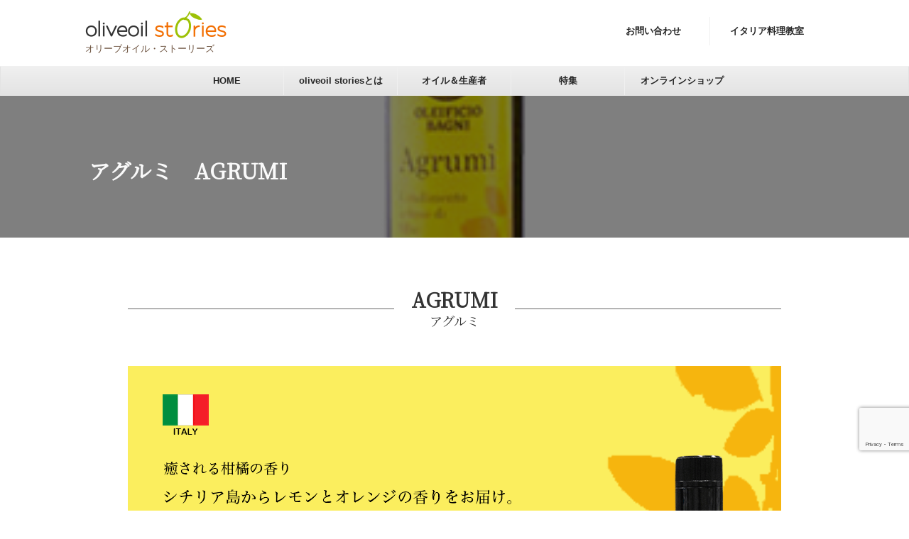

--- FILE ---
content_type: text/html; charset=UTF-8
request_url: https://player.vimeo.com/video/900027728?h=7c57597c3f&badge=0&autopause=0&player_id=0&app_id=58479
body_size: 6503
content:
<!DOCTYPE html>
<html lang="en">
<head>
  <meta charset="utf-8">
  <meta name="viewport" content="width=device-width,initial-scale=1,user-scalable=yes">
  
  <link rel="canonical" href="https://player.vimeo.com/video/900027728">
  <meta name="googlebot" content="noindex,indexifembedded">
  
  
  <title>アグルミ on Vimeo</title>
  <style>
      body, html, .player, .fallback {
          overflow: hidden;
          width: 100%;
          height: 100%;
          margin: 0;
          padding: 0;
      }
      .fallback {
          
              background-color: transparent;
          
      }
      .player.loading { opacity: 0; }
      .fallback iframe {
          position: fixed;
          left: 0;
          top: 0;
          width: 100%;
          height: 100%;
      }
  </style>
  <link rel="modulepreload" href="https://f.vimeocdn.com/p/4.46.25/js/player.module.js" crossorigin="anonymous">
  <link rel="modulepreload" href="https://f.vimeocdn.com/p/4.46.25/js/vendor.module.js" crossorigin="anonymous">
  <link rel="preload" href="https://f.vimeocdn.com/p/4.46.25/css/player.css" as="style">
</head>

<body>


<div class="vp-placeholder">
    <style>
        .vp-placeholder,
        .vp-placeholder-thumb,
        .vp-placeholder-thumb::before,
        .vp-placeholder-thumb::after {
            position: absolute;
            top: 0;
            bottom: 0;
            left: 0;
            right: 0;
        }
        .vp-placeholder {
            visibility: hidden;
            width: 100%;
            max-height: 100%;
            height: calc(1920 / 1080 * 100vw);
            max-width: calc(1080 / 1920 * 100vh);
            margin: auto;
        }
        .vp-placeholder-carousel {
            display: none;
            background-color: #000;
            position: absolute;
            left: 0;
            right: 0;
            bottom: -60px;
            height: 60px;
        }
    </style>

    

    
        <style>
            .vp-placeholder-thumb {
                overflow: hidden;
                width: 100%;
                max-height: 100%;
                margin: auto;
            }
            .vp-placeholder-thumb::before,
            .vp-placeholder-thumb::after {
                content: "";
                display: block;
                filter: blur(7px);
                margin: 0;
                background: url(https://i.vimeocdn.com/video/1777995433-8048f42e2b75339899a0a75bd39973650174f934eecfec3c19b04c4aa969fd96-d?mw=80&q=85) 50% 50% / contain no-repeat;
            }
            .vp-placeholder-thumb::before {
                 
                margin: -30px;
            }
        </style>
    

    <div class="vp-placeholder-thumb"></div>
    <div class="vp-placeholder-carousel"></div>
    <script>function placeholderInit(t,h,d,s,n,o){var i=t.querySelector(".vp-placeholder"),v=t.querySelector(".vp-placeholder-thumb");if(h){var p=function(){try{return window.self!==window.top}catch(a){return!0}}(),w=200,y=415,r=60;if(!p&&window.innerWidth>=w&&window.innerWidth<y){i.style.bottom=r+"px",i.style.maxHeight="calc(100vh - "+r+"px)",i.style.maxWidth="calc("+n+" / "+o+" * (100vh - "+r+"px))";var f=t.querySelector(".vp-placeholder-carousel");f.style.display="block"}}if(d){var e=new Image;e.onload=function(){var a=n/o,c=e.width/e.height;if(c<=.95*a||c>=1.05*a){var l=i.getBoundingClientRect(),g=l.right-l.left,b=l.bottom-l.top,m=window.innerWidth/g*100,x=window.innerHeight/b*100;v.style.height="calc("+e.height+" / "+e.width+" * "+m+"vw)",v.style.maxWidth="calc("+e.width+" / "+e.height+" * "+x+"vh)"}i.style.visibility="visible"},e.src=s}else i.style.visibility="visible"}
</script>
    <script>placeholderInit(document,  false ,  true , "https://i.vimeocdn.com/video/1777995433-8048f42e2b75339899a0a75bd39973650174f934eecfec3c19b04c4aa969fd96-d?mw=80\u0026q=85",  1080 ,  1920 );</script>
</div>

<div id="player" class="player"></div>
<script>window.playerConfig = {"cdn_url":"https://f.vimeocdn.com","vimeo_api_url":"api.vimeo.com","request":{"files":{"dash":{"cdns":{"akfire_interconnect_quic":{"avc_url":"https://vod-adaptive-ak.vimeocdn.com/exp=1768678821~acl=%2F3b4795d7-c248-4d0a-a280-89792ce15945%2Fpsid%3Dd593a528db69f8cb84f3b2780b3c353933830116d9bea8334beef7fd1806aaa9%2F%2A~hmac=936f223f6cf60a82b11908c88f540a11875e3546c4d0f280d8deec45c417702c/3b4795d7-c248-4d0a-a280-89792ce15945/psid=d593a528db69f8cb84f3b2780b3c353933830116d9bea8334beef7fd1806aaa9/v2/playlist/av/primary/prot/cXNyPTE/playlist.json?omit=av1-hevc\u0026pathsig=8c953e4f~vr1psjE9JABlVGjqmcRirabtRJ7x_53vGpWvSn9zTy8\u0026qsr=1\u0026r=dXM%3D\u0026rh=HP6Kn","origin":"gcs","url":"https://vod-adaptive-ak.vimeocdn.com/exp=1768678821~acl=%2F3b4795d7-c248-4d0a-a280-89792ce15945%2Fpsid%3Dd593a528db69f8cb84f3b2780b3c353933830116d9bea8334beef7fd1806aaa9%2F%2A~hmac=936f223f6cf60a82b11908c88f540a11875e3546c4d0f280d8deec45c417702c/3b4795d7-c248-4d0a-a280-89792ce15945/psid=d593a528db69f8cb84f3b2780b3c353933830116d9bea8334beef7fd1806aaa9/v2/playlist/av/primary/prot/cXNyPTE/playlist.json?pathsig=8c953e4f~vr1psjE9JABlVGjqmcRirabtRJ7x_53vGpWvSn9zTy8\u0026qsr=1\u0026r=dXM%3D\u0026rh=HP6Kn"},"fastly_skyfire":{"avc_url":"https://skyfire.vimeocdn.com/1768678821-0x86bff38a397ffaae41910d218b43220181dfccee/3b4795d7-c248-4d0a-a280-89792ce15945/psid=d593a528db69f8cb84f3b2780b3c353933830116d9bea8334beef7fd1806aaa9/v2/playlist/av/primary/prot/cXNyPTE/playlist.json?omit=av1-hevc\u0026pathsig=8c953e4f~vr1psjE9JABlVGjqmcRirabtRJ7x_53vGpWvSn9zTy8\u0026qsr=1\u0026r=dXM%3D\u0026rh=HP6Kn","origin":"gcs","url":"https://skyfire.vimeocdn.com/1768678821-0x86bff38a397ffaae41910d218b43220181dfccee/3b4795d7-c248-4d0a-a280-89792ce15945/psid=d593a528db69f8cb84f3b2780b3c353933830116d9bea8334beef7fd1806aaa9/v2/playlist/av/primary/prot/cXNyPTE/playlist.json?pathsig=8c953e4f~vr1psjE9JABlVGjqmcRirabtRJ7x_53vGpWvSn9zTy8\u0026qsr=1\u0026r=dXM%3D\u0026rh=HP6Kn"}},"default_cdn":"akfire_interconnect_quic","separate_av":true,"streams":[{"profile":"d0b41bac-2bf2-4310-8113-df764d486192","id":"e79cca21-9c51-4c4e-9e9a-d317356bba7d","fps":29.98,"quality":"240p"},{"profile":"f3f6f5f0-2e6b-4e90-994e-842d1feeabc0","id":"a2a8000b-6605-4e27-b6a8-5dfb31e60ba6","fps":29.98,"quality":"720p"},{"profile":"c3347cdf-6c91-4ab3-8d56-737128e7a65f","id":"81b5bc30-c6d5-425b-ab6d-50d2b1525803","fps":29.98,"quality":"360p"},{"profile":"5ff7441f-4973-4241-8c2e-976ef4a572b0","id":"9f456a22-9e9d-4768-86a1-770edade80f8","fps":29.98,"quality":"1080p"},{"profile":"f9e4a5d7-8043-4af3-b231-641ca735a130","id":"ac6f2c06-a3ea-41bf-8634-c0dd075979a9","fps":29.98,"quality":"540p"}],"streams_avc":[{"profile":"5ff7441f-4973-4241-8c2e-976ef4a572b0","id":"9f456a22-9e9d-4768-86a1-770edade80f8","fps":29.98,"quality":"1080p"},{"profile":"f9e4a5d7-8043-4af3-b231-641ca735a130","id":"ac6f2c06-a3ea-41bf-8634-c0dd075979a9","fps":29.98,"quality":"540p"},{"profile":"d0b41bac-2bf2-4310-8113-df764d486192","id":"e79cca21-9c51-4c4e-9e9a-d317356bba7d","fps":29.98,"quality":"240p"},{"profile":"f3f6f5f0-2e6b-4e90-994e-842d1feeabc0","id":"a2a8000b-6605-4e27-b6a8-5dfb31e60ba6","fps":29.98,"quality":"720p"},{"profile":"c3347cdf-6c91-4ab3-8d56-737128e7a65f","id":"81b5bc30-c6d5-425b-ab6d-50d2b1525803","fps":29.98,"quality":"360p"}]},"hls":{"cdns":{"akfire_interconnect_quic":{"avc_url":"https://vod-adaptive-ak.vimeocdn.com/exp=1768678821~acl=%2F3b4795d7-c248-4d0a-a280-89792ce15945%2Fpsid%3Dd593a528db69f8cb84f3b2780b3c353933830116d9bea8334beef7fd1806aaa9%2F%2A~hmac=936f223f6cf60a82b11908c88f540a11875e3546c4d0f280d8deec45c417702c/3b4795d7-c248-4d0a-a280-89792ce15945/psid=d593a528db69f8cb84f3b2780b3c353933830116d9bea8334beef7fd1806aaa9/v2/playlist/av/primary/prot/cXNyPTE/playlist.m3u8?locale=ja\u0026omit=av1-hevc-opus\u0026pathsig=8c953e4f~okur9SqPhfxk-IGkuV09wNGP24vewSOWa-JAdQ-DtA8\u0026qsr=1\u0026r=dXM%3D\u0026rh=HP6Kn\u0026sf=fmp4","origin":"gcs","url":"https://vod-adaptive-ak.vimeocdn.com/exp=1768678821~acl=%2F3b4795d7-c248-4d0a-a280-89792ce15945%2Fpsid%3Dd593a528db69f8cb84f3b2780b3c353933830116d9bea8334beef7fd1806aaa9%2F%2A~hmac=936f223f6cf60a82b11908c88f540a11875e3546c4d0f280d8deec45c417702c/3b4795d7-c248-4d0a-a280-89792ce15945/psid=d593a528db69f8cb84f3b2780b3c353933830116d9bea8334beef7fd1806aaa9/v2/playlist/av/primary/prot/cXNyPTE/playlist.m3u8?locale=ja\u0026omit=opus\u0026pathsig=8c953e4f~okur9SqPhfxk-IGkuV09wNGP24vewSOWa-JAdQ-DtA8\u0026qsr=1\u0026r=dXM%3D\u0026rh=HP6Kn\u0026sf=fmp4"},"fastly_skyfire":{"avc_url":"https://skyfire.vimeocdn.com/1768678821-0x86bff38a397ffaae41910d218b43220181dfccee/3b4795d7-c248-4d0a-a280-89792ce15945/psid=d593a528db69f8cb84f3b2780b3c353933830116d9bea8334beef7fd1806aaa9/v2/playlist/av/primary/prot/cXNyPTE/playlist.m3u8?locale=ja\u0026omit=av1-hevc-opus\u0026pathsig=8c953e4f~okur9SqPhfxk-IGkuV09wNGP24vewSOWa-JAdQ-DtA8\u0026qsr=1\u0026r=dXM%3D\u0026rh=HP6Kn\u0026sf=fmp4","origin":"gcs","url":"https://skyfire.vimeocdn.com/1768678821-0x86bff38a397ffaae41910d218b43220181dfccee/3b4795d7-c248-4d0a-a280-89792ce15945/psid=d593a528db69f8cb84f3b2780b3c353933830116d9bea8334beef7fd1806aaa9/v2/playlist/av/primary/prot/cXNyPTE/playlist.m3u8?locale=ja\u0026omit=opus\u0026pathsig=8c953e4f~okur9SqPhfxk-IGkuV09wNGP24vewSOWa-JAdQ-DtA8\u0026qsr=1\u0026r=dXM%3D\u0026rh=HP6Kn\u0026sf=fmp4"}},"default_cdn":"akfire_interconnect_quic","separate_av":true}},"file_codecs":{"av1":[],"avc":["9f456a22-9e9d-4768-86a1-770edade80f8","ac6f2c06-a3ea-41bf-8634-c0dd075979a9","e79cca21-9c51-4c4e-9e9a-d317356bba7d","a2a8000b-6605-4e27-b6a8-5dfb31e60ba6","81b5bc30-c6d5-425b-ab6d-50d2b1525803"],"hevc":{"dvh1":[],"hdr":[],"sdr":[]}},"lang":"en","referrer":"https://oliveoilstories.net/oil-farm-list/agrumi/","cookie_domain":".vimeo.com","signature":"eca8d1bc244baeb7f02975d11d3e69d7","timestamp":1768675221,"expires":3600,"thumb_preview":{"url":"https://videoapi-sprites.vimeocdn.com/video-sprites/image/408041dc-cf77-4ccd-ac06-d9430c32bcd7.0.jpeg?ClientID=sulu\u0026Expires=1768678821\u0026Signature=b829a39f0259aa0b243e5ac58b85309c9d424931","height":2640,"width":1485,"frame_height":240,"frame_width":135,"columns":11,"frames":120},"currency":"USD","session":"b9dad1968379bdb0602fa90c2cdd48bbf8f6d5091768675221","cookie":{"volume":1,"quality":null,"hd":0,"captions":null,"transcript":null,"captions_styles":{"color":null,"fontSize":null,"fontFamily":null,"fontOpacity":null,"bgOpacity":null,"windowColor":null,"windowOpacity":null,"bgColor":null,"edgeStyle":null},"audio_language":null,"audio_kind":null,"qoe_survey_vote":0},"build":{"backend":"31e9776","js":"4.46.25"},"urls":{"js":"https://f.vimeocdn.com/p/4.46.25/js/player.js","js_base":"https://f.vimeocdn.com/p/4.46.25/js","js_module":"https://f.vimeocdn.com/p/4.46.25/js/player.module.js","js_vendor_module":"https://f.vimeocdn.com/p/4.46.25/js/vendor.module.js","locales_js":{"de-DE":"https://f.vimeocdn.com/p/4.46.25/js/player.de-DE.js","en":"https://f.vimeocdn.com/p/4.46.25/js/player.js","es":"https://f.vimeocdn.com/p/4.46.25/js/player.es.js","fr-FR":"https://f.vimeocdn.com/p/4.46.25/js/player.fr-FR.js","ja-JP":"https://f.vimeocdn.com/p/4.46.25/js/player.ja-JP.js","ko-KR":"https://f.vimeocdn.com/p/4.46.25/js/player.ko-KR.js","pt-BR":"https://f.vimeocdn.com/p/4.46.25/js/player.pt-BR.js","zh-CN":"https://f.vimeocdn.com/p/4.46.25/js/player.zh-CN.js"},"ambisonics_js":"https://f.vimeocdn.com/p/external/ambisonics.min.js","barebone_js":"https://f.vimeocdn.com/p/4.46.25/js/barebone.js","chromeless_js":"https://f.vimeocdn.com/p/4.46.25/js/chromeless.js","three_js":"https://f.vimeocdn.com/p/external/three.rvimeo.min.js","vuid_js":"https://f.vimeocdn.com/js_opt/modules/utils/vuid.min.js","hive_sdk":"https://f.vimeocdn.com/p/external/hive-sdk.js","hive_interceptor":"https://f.vimeocdn.com/p/external/hive-interceptor.js","proxy":"https://player.vimeo.com/static/proxy.html","css":"https://f.vimeocdn.com/p/4.46.25/css/player.css","chromeless_css":"https://f.vimeocdn.com/p/4.46.25/css/chromeless.css","fresnel":"https://arclight.vimeo.com/add/player-stats","player_telemetry_url":"https://arclight.vimeo.com/player-events","telemetry_base":"https://lensflare.vimeo.com"},"flags":{"plays":1,"dnt":0,"autohide_controls":0,"preload_video":"metadata_on_hover","qoe_survey_forced":0,"ai_widget":0,"ecdn_delta_updates":0,"disable_mms":0,"check_clip_skipping_forward":0},"country":"US","client":{"ip":"3.136.27.184"},"ab_tests":{"cross_origin_texttracks":{"group":"variant","track":false,"data":null}},"atid":"1869709868.1768675221","ai_widget_signature":"8919d89efa622c3eca2669dd116fa03537277258ab2edaaf1b07426e2f4bbe59_1768678821","config_refresh_url":"https://player.vimeo.com/video/900027728/config/request?atid=1869709868.1768675221\u0026expires=3600\u0026referrer=https%3A%2F%2Foliveoilstories.net%2Foil-farm-list%2Fagrumi%2F\u0026session=b9dad1968379bdb0602fa90c2cdd48bbf8f6d5091768675221\u0026signature=eca8d1bc244baeb7f02975d11d3e69d7\u0026time=1768675221\u0026v=1"},"player_url":"player.vimeo.com","video":{"id":900027728,"title":"アグルミ","width":1080,"height":1920,"duration":56,"url":"https://vimeo.com/900027728","share_url":"https://vimeo.com/900027728","embed_code":"\u003ciframe title=\"vimeo-player\" src=\"https://player.vimeo.com/video/900027728?h=7c57597c3f\" width=\"640\" height=\"360\" frameborder=\"0\" referrerpolicy=\"strict-origin-when-cross-origin\" allow=\"autoplay; fullscreen; picture-in-picture; clipboard-write; encrypted-media; web-share\"   allowfullscreen\u003e\u003c/iframe\u003e","default_to_hd":0,"privacy":"anybody","embed_permission":"public","thumbnail_url":"https://i.vimeocdn.com/video/1777995433-8048f42e2b75339899a0a75bd39973650174f934eecfec3c19b04c4aa969fd96-d","owner":{"id":185236700,"name":"中村裕美","img":"https://i.vimeocdn.com/portrait/78828767_60x60?subrect=0%2C33%2C1028%2C1061\u0026r=cover\u0026sig=ac3020c0f53ef81ea711ff6aa69e84527ec180c54a0d19648bbe961890889c48\u0026v=1\u0026region=us","img_2x":"https://i.vimeocdn.com/portrait/78828767_60x60?subrect=0%2C33%2C1028%2C1061\u0026r=cover\u0026sig=ac3020c0f53ef81ea711ff6aa69e84527ec180c54a0d19648bbe961890889c48\u0026v=1\u0026region=us","url":"https://vimeo.com/user185236700","account_type":"standard"},"spatial":0,"live_event":null,"version":{"current":null,"available":[{"id":820372300,"file_id":3697995732,"is_current":true}]},"unlisted_hash":null,"rating":{"id":3},"fps":29.98,"channel_layout":"stereo","ai":0,"locale":"ja"},"user":{"id":0,"team_id":0,"team_origin_user_id":0,"account_type":"none","liked":0,"watch_later":0,"owner":0,"mod":0,"logged_in":0,"private_mode_enabled":0,"vimeo_api_client_token":"eyJhbGciOiJIUzI1NiIsInR5cCI6IkpXVCJ9.eyJzZXNzaW9uX2lkIjoiYjlkYWQxOTY4Mzc5YmRiMDYwMmZhOTBjMmNkZDQ4YmJmOGY2ZDUwOTE3Njg2NzUyMjEiLCJleHAiOjE3Njg2Nzg4MjEsImFwcF9pZCI6MTE4MzU5LCJzY29wZXMiOiJwdWJsaWMgc3RhdHMifQ.me6pEUd_dAA97MTNCvGoeEzZ1gYrITmazacbonYO4tM"},"view":1,"vimeo_url":"vimeo.com","embed":{"audio_track":"","autoplay":0,"autopause":0,"dnt":0,"editor":0,"keyboard":1,"log_plays":1,"loop":0,"muted":0,"on_site":0,"texttrack":"","transparent":1,"outro":"beginning","playsinline":1,"quality":null,"player_id":"0","api":null,"app_id":"58479","color":"00adef","color_one":"000000","color_two":"00adef","color_three":"ffffff","color_four":"000000","context":"embed.main","settings":{"auto_pip":1,"badge":0,"byline":0,"collections":0,"color":0,"force_color_one":0,"force_color_two":0,"force_color_three":0,"force_color_four":0,"embed":0,"fullscreen":1,"like":0,"logo":0,"playbar":1,"portrait":0,"pip":1,"share":0,"spatial_compass":0,"spatial_label":0,"speed":1,"title":0,"volume":1,"watch_later":0,"watch_full_video":1,"controls":1,"airplay":1,"audio_tracks":1,"chapters":1,"chromecast":1,"cc":1,"transcript":1,"quality":1,"play_button_position":0,"ask_ai":0,"skipping_forward":1,"debug_payload_collection_policy":"default"},"create_interactive":{"has_create_interactive":false,"viddata_url":""},"min_quality":null,"max_quality":null,"initial_quality":null,"prefer_mms":1}}</script>
<script>const fullscreenSupported="exitFullscreen"in document||"webkitExitFullscreen"in document||"webkitCancelFullScreen"in document||"mozCancelFullScreen"in document||"msExitFullscreen"in document||"webkitEnterFullScreen"in document.createElement("video");var isIE=checkIE(window.navigator.userAgent),incompatibleBrowser=!fullscreenSupported||isIE;window.noModuleLoading=!1,window.dynamicImportSupported=!1,window.cssLayersSupported=typeof CSSLayerBlockRule<"u",window.isInIFrame=function(){try{return window.self!==window.top}catch(e){return!0}}(),!window.isInIFrame&&/twitter/i.test(navigator.userAgent)&&window.playerConfig.video.url&&(window.location=window.playerConfig.video.url),window.playerConfig.request.lang&&document.documentElement.setAttribute("lang",window.playerConfig.request.lang),window.loadScript=function(e){var n=document.getElementsByTagName("script")[0];n&&n.parentNode?n.parentNode.insertBefore(e,n):document.head.appendChild(e)},window.loadVUID=function(){if(!window.playerConfig.request.flags.dnt&&!window.playerConfig.embed.dnt){window._vuid=[["pid",window.playerConfig.request.session]];var e=document.createElement("script");e.async=!0,e.src=window.playerConfig.request.urls.vuid_js,window.loadScript(e)}},window.loadCSS=function(e,n){var i={cssDone:!1,startTime:new Date().getTime(),link:e.createElement("link")};return i.link.rel="stylesheet",i.link.href=n,e.getElementsByTagName("head")[0].appendChild(i.link),i.link.onload=function(){i.cssDone=!0},i},window.loadLegacyJS=function(e,n){if(incompatibleBrowser){var i=e.querySelector(".vp-placeholder");i&&i.parentNode&&i.parentNode.removeChild(i);let a=`/video/${window.playerConfig.video.id}/fallback`;window.playerConfig.request.referrer&&(a+=`?referrer=${window.playerConfig.request.referrer}`),n.innerHTML=`<div class="fallback"><iframe title="unsupported message" src="${a}" frameborder="0"></iframe></div>`}else{n.className="player loading";var t=window.loadCSS(e,window.playerConfig.request.urls.css),r=e.createElement("script"),o=!1;r.src=window.playerConfig.request.urls.js,window.loadScript(r),r["onreadystatechange"in r?"onreadystatechange":"onload"]=function(){!o&&(!this.readyState||this.readyState==="loaded"||this.readyState==="complete")&&(o=!0,playerObject=new VimeoPlayer(n,window.playerConfig,t.cssDone||{link:t.link,startTime:t.startTime}))},window.loadVUID()}};function checkIE(e){e=e&&e.toLowerCase?e.toLowerCase():"";function n(r){return r=r.toLowerCase(),new RegExp(r).test(e);return browserRegEx}var i=n("msie")?parseFloat(e.replace(/^.*msie (\d+).*$/,"$1")):!1,t=n("trident")?parseFloat(e.replace(/^.*trident\/(\d+)\.(\d+).*$/,"$1.$2"))+4:!1;return i||t}
</script>
<script nomodule>
  window.noModuleLoading = true;
  var playerEl = document.getElementById('player');
  window.loadLegacyJS(document, playerEl);
</script>
<script type="module">try{import("").catch(()=>{})}catch(t){}window.dynamicImportSupported=!0;
</script>
<script type="module">if(!window.dynamicImportSupported||!window.cssLayersSupported){if(!window.noModuleLoading){window.noModuleLoading=!0;var playerEl=document.getElementById("player");window.loadLegacyJS(document,playerEl)}var moduleScriptLoader=document.getElementById("js-module-block");moduleScriptLoader&&moduleScriptLoader.parentElement.removeChild(moduleScriptLoader)}
</script>
<script type="module" id="js-module-block">if(!window.noModuleLoading&&window.dynamicImportSupported&&window.cssLayersSupported){const n=document.getElementById("player"),e=window.loadCSS(document,window.playerConfig.request.urls.css);import(window.playerConfig.request.urls.js_module).then(function(o){new o.VimeoPlayer(n,window.playerConfig,e.cssDone||{link:e.link,startTime:e.startTime}),window.loadVUID()}).catch(function(o){throw/TypeError:[A-z ]+import[A-z ]+module/gi.test(o)&&window.loadLegacyJS(document,n),o})}
</script>

<script type="application/ld+json">{"embedUrl":"https://player.vimeo.com/video/900027728?h=7c57597c3f","thumbnailUrl":"https://i.vimeocdn.com/video/1777995433-8048f42e2b75339899a0a75bd39973650174f934eecfec3c19b04c4aa969fd96-d?f=webp","name":"アグルミ","description":"This is \"アグルミ\" by \"中村裕美\" on Vimeo, the home for high quality videos and the people who love them.","duration":"PT56S","uploadDate":"2024-01-04T23:56:35-05:00","@context":"https://schema.org/","@type":"VideoObject"}</script>

</body>
</html>


--- FILE ---
content_type: text/html; charset=utf-8
request_url: https://www.google.com/recaptcha/api2/anchor?ar=1&k=6Lc4P04aAAAAABq1ttBnwPHkjQxFGahSwhJXYJPT&co=aHR0cHM6Ly9vbGl2ZW9pbHN0b3JpZXMubmV0OjQ0Mw..&hl=en&v=PoyoqOPhxBO7pBk68S4YbpHZ&size=invisible&anchor-ms=20000&execute-ms=30000&cb=xd9s616hb28d
body_size: 48724
content:
<!DOCTYPE HTML><html dir="ltr" lang="en"><head><meta http-equiv="Content-Type" content="text/html; charset=UTF-8">
<meta http-equiv="X-UA-Compatible" content="IE=edge">
<title>reCAPTCHA</title>
<style type="text/css">
/* cyrillic-ext */
@font-face {
  font-family: 'Roboto';
  font-style: normal;
  font-weight: 400;
  font-stretch: 100%;
  src: url(//fonts.gstatic.com/s/roboto/v48/KFO7CnqEu92Fr1ME7kSn66aGLdTylUAMa3GUBHMdazTgWw.woff2) format('woff2');
  unicode-range: U+0460-052F, U+1C80-1C8A, U+20B4, U+2DE0-2DFF, U+A640-A69F, U+FE2E-FE2F;
}
/* cyrillic */
@font-face {
  font-family: 'Roboto';
  font-style: normal;
  font-weight: 400;
  font-stretch: 100%;
  src: url(//fonts.gstatic.com/s/roboto/v48/KFO7CnqEu92Fr1ME7kSn66aGLdTylUAMa3iUBHMdazTgWw.woff2) format('woff2');
  unicode-range: U+0301, U+0400-045F, U+0490-0491, U+04B0-04B1, U+2116;
}
/* greek-ext */
@font-face {
  font-family: 'Roboto';
  font-style: normal;
  font-weight: 400;
  font-stretch: 100%;
  src: url(//fonts.gstatic.com/s/roboto/v48/KFO7CnqEu92Fr1ME7kSn66aGLdTylUAMa3CUBHMdazTgWw.woff2) format('woff2');
  unicode-range: U+1F00-1FFF;
}
/* greek */
@font-face {
  font-family: 'Roboto';
  font-style: normal;
  font-weight: 400;
  font-stretch: 100%;
  src: url(//fonts.gstatic.com/s/roboto/v48/KFO7CnqEu92Fr1ME7kSn66aGLdTylUAMa3-UBHMdazTgWw.woff2) format('woff2');
  unicode-range: U+0370-0377, U+037A-037F, U+0384-038A, U+038C, U+038E-03A1, U+03A3-03FF;
}
/* math */
@font-face {
  font-family: 'Roboto';
  font-style: normal;
  font-weight: 400;
  font-stretch: 100%;
  src: url(//fonts.gstatic.com/s/roboto/v48/KFO7CnqEu92Fr1ME7kSn66aGLdTylUAMawCUBHMdazTgWw.woff2) format('woff2');
  unicode-range: U+0302-0303, U+0305, U+0307-0308, U+0310, U+0312, U+0315, U+031A, U+0326-0327, U+032C, U+032F-0330, U+0332-0333, U+0338, U+033A, U+0346, U+034D, U+0391-03A1, U+03A3-03A9, U+03B1-03C9, U+03D1, U+03D5-03D6, U+03F0-03F1, U+03F4-03F5, U+2016-2017, U+2034-2038, U+203C, U+2040, U+2043, U+2047, U+2050, U+2057, U+205F, U+2070-2071, U+2074-208E, U+2090-209C, U+20D0-20DC, U+20E1, U+20E5-20EF, U+2100-2112, U+2114-2115, U+2117-2121, U+2123-214F, U+2190, U+2192, U+2194-21AE, U+21B0-21E5, U+21F1-21F2, U+21F4-2211, U+2213-2214, U+2216-22FF, U+2308-230B, U+2310, U+2319, U+231C-2321, U+2336-237A, U+237C, U+2395, U+239B-23B7, U+23D0, U+23DC-23E1, U+2474-2475, U+25AF, U+25B3, U+25B7, U+25BD, U+25C1, U+25CA, U+25CC, U+25FB, U+266D-266F, U+27C0-27FF, U+2900-2AFF, U+2B0E-2B11, U+2B30-2B4C, U+2BFE, U+3030, U+FF5B, U+FF5D, U+1D400-1D7FF, U+1EE00-1EEFF;
}
/* symbols */
@font-face {
  font-family: 'Roboto';
  font-style: normal;
  font-weight: 400;
  font-stretch: 100%;
  src: url(//fonts.gstatic.com/s/roboto/v48/KFO7CnqEu92Fr1ME7kSn66aGLdTylUAMaxKUBHMdazTgWw.woff2) format('woff2');
  unicode-range: U+0001-000C, U+000E-001F, U+007F-009F, U+20DD-20E0, U+20E2-20E4, U+2150-218F, U+2190, U+2192, U+2194-2199, U+21AF, U+21E6-21F0, U+21F3, U+2218-2219, U+2299, U+22C4-22C6, U+2300-243F, U+2440-244A, U+2460-24FF, U+25A0-27BF, U+2800-28FF, U+2921-2922, U+2981, U+29BF, U+29EB, U+2B00-2BFF, U+4DC0-4DFF, U+FFF9-FFFB, U+10140-1018E, U+10190-1019C, U+101A0, U+101D0-101FD, U+102E0-102FB, U+10E60-10E7E, U+1D2C0-1D2D3, U+1D2E0-1D37F, U+1F000-1F0FF, U+1F100-1F1AD, U+1F1E6-1F1FF, U+1F30D-1F30F, U+1F315, U+1F31C, U+1F31E, U+1F320-1F32C, U+1F336, U+1F378, U+1F37D, U+1F382, U+1F393-1F39F, U+1F3A7-1F3A8, U+1F3AC-1F3AF, U+1F3C2, U+1F3C4-1F3C6, U+1F3CA-1F3CE, U+1F3D4-1F3E0, U+1F3ED, U+1F3F1-1F3F3, U+1F3F5-1F3F7, U+1F408, U+1F415, U+1F41F, U+1F426, U+1F43F, U+1F441-1F442, U+1F444, U+1F446-1F449, U+1F44C-1F44E, U+1F453, U+1F46A, U+1F47D, U+1F4A3, U+1F4B0, U+1F4B3, U+1F4B9, U+1F4BB, U+1F4BF, U+1F4C8-1F4CB, U+1F4D6, U+1F4DA, U+1F4DF, U+1F4E3-1F4E6, U+1F4EA-1F4ED, U+1F4F7, U+1F4F9-1F4FB, U+1F4FD-1F4FE, U+1F503, U+1F507-1F50B, U+1F50D, U+1F512-1F513, U+1F53E-1F54A, U+1F54F-1F5FA, U+1F610, U+1F650-1F67F, U+1F687, U+1F68D, U+1F691, U+1F694, U+1F698, U+1F6AD, U+1F6B2, U+1F6B9-1F6BA, U+1F6BC, U+1F6C6-1F6CF, U+1F6D3-1F6D7, U+1F6E0-1F6EA, U+1F6F0-1F6F3, U+1F6F7-1F6FC, U+1F700-1F7FF, U+1F800-1F80B, U+1F810-1F847, U+1F850-1F859, U+1F860-1F887, U+1F890-1F8AD, U+1F8B0-1F8BB, U+1F8C0-1F8C1, U+1F900-1F90B, U+1F93B, U+1F946, U+1F984, U+1F996, U+1F9E9, U+1FA00-1FA6F, U+1FA70-1FA7C, U+1FA80-1FA89, U+1FA8F-1FAC6, U+1FACE-1FADC, U+1FADF-1FAE9, U+1FAF0-1FAF8, U+1FB00-1FBFF;
}
/* vietnamese */
@font-face {
  font-family: 'Roboto';
  font-style: normal;
  font-weight: 400;
  font-stretch: 100%;
  src: url(//fonts.gstatic.com/s/roboto/v48/KFO7CnqEu92Fr1ME7kSn66aGLdTylUAMa3OUBHMdazTgWw.woff2) format('woff2');
  unicode-range: U+0102-0103, U+0110-0111, U+0128-0129, U+0168-0169, U+01A0-01A1, U+01AF-01B0, U+0300-0301, U+0303-0304, U+0308-0309, U+0323, U+0329, U+1EA0-1EF9, U+20AB;
}
/* latin-ext */
@font-face {
  font-family: 'Roboto';
  font-style: normal;
  font-weight: 400;
  font-stretch: 100%;
  src: url(//fonts.gstatic.com/s/roboto/v48/KFO7CnqEu92Fr1ME7kSn66aGLdTylUAMa3KUBHMdazTgWw.woff2) format('woff2');
  unicode-range: U+0100-02BA, U+02BD-02C5, U+02C7-02CC, U+02CE-02D7, U+02DD-02FF, U+0304, U+0308, U+0329, U+1D00-1DBF, U+1E00-1E9F, U+1EF2-1EFF, U+2020, U+20A0-20AB, U+20AD-20C0, U+2113, U+2C60-2C7F, U+A720-A7FF;
}
/* latin */
@font-face {
  font-family: 'Roboto';
  font-style: normal;
  font-weight: 400;
  font-stretch: 100%;
  src: url(//fonts.gstatic.com/s/roboto/v48/KFO7CnqEu92Fr1ME7kSn66aGLdTylUAMa3yUBHMdazQ.woff2) format('woff2');
  unicode-range: U+0000-00FF, U+0131, U+0152-0153, U+02BB-02BC, U+02C6, U+02DA, U+02DC, U+0304, U+0308, U+0329, U+2000-206F, U+20AC, U+2122, U+2191, U+2193, U+2212, U+2215, U+FEFF, U+FFFD;
}
/* cyrillic-ext */
@font-face {
  font-family: 'Roboto';
  font-style: normal;
  font-weight: 500;
  font-stretch: 100%;
  src: url(//fonts.gstatic.com/s/roboto/v48/KFO7CnqEu92Fr1ME7kSn66aGLdTylUAMa3GUBHMdazTgWw.woff2) format('woff2');
  unicode-range: U+0460-052F, U+1C80-1C8A, U+20B4, U+2DE0-2DFF, U+A640-A69F, U+FE2E-FE2F;
}
/* cyrillic */
@font-face {
  font-family: 'Roboto';
  font-style: normal;
  font-weight: 500;
  font-stretch: 100%;
  src: url(//fonts.gstatic.com/s/roboto/v48/KFO7CnqEu92Fr1ME7kSn66aGLdTylUAMa3iUBHMdazTgWw.woff2) format('woff2');
  unicode-range: U+0301, U+0400-045F, U+0490-0491, U+04B0-04B1, U+2116;
}
/* greek-ext */
@font-face {
  font-family: 'Roboto';
  font-style: normal;
  font-weight: 500;
  font-stretch: 100%;
  src: url(//fonts.gstatic.com/s/roboto/v48/KFO7CnqEu92Fr1ME7kSn66aGLdTylUAMa3CUBHMdazTgWw.woff2) format('woff2');
  unicode-range: U+1F00-1FFF;
}
/* greek */
@font-face {
  font-family: 'Roboto';
  font-style: normal;
  font-weight: 500;
  font-stretch: 100%;
  src: url(//fonts.gstatic.com/s/roboto/v48/KFO7CnqEu92Fr1ME7kSn66aGLdTylUAMa3-UBHMdazTgWw.woff2) format('woff2');
  unicode-range: U+0370-0377, U+037A-037F, U+0384-038A, U+038C, U+038E-03A1, U+03A3-03FF;
}
/* math */
@font-face {
  font-family: 'Roboto';
  font-style: normal;
  font-weight: 500;
  font-stretch: 100%;
  src: url(//fonts.gstatic.com/s/roboto/v48/KFO7CnqEu92Fr1ME7kSn66aGLdTylUAMawCUBHMdazTgWw.woff2) format('woff2');
  unicode-range: U+0302-0303, U+0305, U+0307-0308, U+0310, U+0312, U+0315, U+031A, U+0326-0327, U+032C, U+032F-0330, U+0332-0333, U+0338, U+033A, U+0346, U+034D, U+0391-03A1, U+03A3-03A9, U+03B1-03C9, U+03D1, U+03D5-03D6, U+03F0-03F1, U+03F4-03F5, U+2016-2017, U+2034-2038, U+203C, U+2040, U+2043, U+2047, U+2050, U+2057, U+205F, U+2070-2071, U+2074-208E, U+2090-209C, U+20D0-20DC, U+20E1, U+20E5-20EF, U+2100-2112, U+2114-2115, U+2117-2121, U+2123-214F, U+2190, U+2192, U+2194-21AE, U+21B0-21E5, U+21F1-21F2, U+21F4-2211, U+2213-2214, U+2216-22FF, U+2308-230B, U+2310, U+2319, U+231C-2321, U+2336-237A, U+237C, U+2395, U+239B-23B7, U+23D0, U+23DC-23E1, U+2474-2475, U+25AF, U+25B3, U+25B7, U+25BD, U+25C1, U+25CA, U+25CC, U+25FB, U+266D-266F, U+27C0-27FF, U+2900-2AFF, U+2B0E-2B11, U+2B30-2B4C, U+2BFE, U+3030, U+FF5B, U+FF5D, U+1D400-1D7FF, U+1EE00-1EEFF;
}
/* symbols */
@font-face {
  font-family: 'Roboto';
  font-style: normal;
  font-weight: 500;
  font-stretch: 100%;
  src: url(//fonts.gstatic.com/s/roboto/v48/KFO7CnqEu92Fr1ME7kSn66aGLdTylUAMaxKUBHMdazTgWw.woff2) format('woff2');
  unicode-range: U+0001-000C, U+000E-001F, U+007F-009F, U+20DD-20E0, U+20E2-20E4, U+2150-218F, U+2190, U+2192, U+2194-2199, U+21AF, U+21E6-21F0, U+21F3, U+2218-2219, U+2299, U+22C4-22C6, U+2300-243F, U+2440-244A, U+2460-24FF, U+25A0-27BF, U+2800-28FF, U+2921-2922, U+2981, U+29BF, U+29EB, U+2B00-2BFF, U+4DC0-4DFF, U+FFF9-FFFB, U+10140-1018E, U+10190-1019C, U+101A0, U+101D0-101FD, U+102E0-102FB, U+10E60-10E7E, U+1D2C0-1D2D3, U+1D2E0-1D37F, U+1F000-1F0FF, U+1F100-1F1AD, U+1F1E6-1F1FF, U+1F30D-1F30F, U+1F315, U+1F31C, U+1F31E, U+1F320-1F32C, U+1F336, U+1F378, U+1F37D, U+1F382, U+1F393-1F39F, U+1F3A7-1F3A8, U+1F3AC-1F3AF, U+1F3C2, U+1F3C4-1F3C6, U+1F3CA-1F3CE, U+1F3D4-1F3E0, U+1F3ED, U+1F3F1-1F3F3, U+1F3F5-1F3F7, U+1F408, U+1F415, U+1F41F, U+1F426, U+1F43F, U+1F441-1F442, U+1F444, U+1F446-1F449, U+1F44C-1F44E, U+1F453, U+1F46A, U+1F47D, U+1F4A3, U+1F4B0, U+1F4B3, U+1F4B9, U+1F4BB, U+1F4BF, U+1F4C8-1F4CB, U+1F4D6, U+1F4DA, U+1F4DF, U+1F4E3-1F4E6, U+1F4EA-1F4ED, U+1F4F7, U+1F4F9-1F4FB, U+1F4FD-1F4FE, U+1F503, U+1F507-1F50B, U+1F50D, U+1F512-1F513, U+1F53E-1F54A, U+1F54F-1F5FA, U+1F610, U+1F650-1F67F, U+1F687, U+1F68D, U+1F691, U+1F694, U+1F698, U+1F6AD, U+1F6B2, U+1F6B9-1F6BA, U+1F6BC, U+1F6C6-1F6CF, U+1F6D3-1F6D7, U+1F6E0-1F6EA, U+1F6F0-1F6F3, U+1F6F7-1F6FC, U+1F700-1F7FF, U+1F800-1F80B, U+1F810-1F847, U+1F850-1F859, U+1F860-1F887, U+1F890-1F8AD, U+1F8B0-1F8BB, U+1F8C0-1F8C1, U+1F900-1F90B, U+1F93B, U+1F946, U+1F984, U+1F996, U+1F9E9, U+1FA00-1FA6F, U+1FA70-1FA7C, U+1FA80-1FA89, U+1FA8F-1FAC6, U+1FACE-1FADC, U+1FADF-1FAE9, U+1FAF0-1FAF8, U+1FB00-1FBFF;
}
/* vietnamese */
@font-face {
  font-family: 'Roboto';
  font-style: normal;
  font-weight: 500;
  font-stretch: 100%;
  src: url(//fonts.gstatic.com/s/roboto/v48/KFO7CnqEu92Fr1ME7kSn66aGLdTylUAMa3OUBHMdazTgWw.woff2) format('woff2');
  unicode-range: U+0102-0103, U+0110-0111, U+0128-0129, U+0168-0169, U+01A0-01A1, U+01AF-01B0, U+0300-0301, U+0303-0304, U+0308-0309, U+0323, U+0329, U+1EA0-1EF9, U+20AB;
}
/* latin-ext */
@font-face {
  font-family: 'Roboto';
  font-style: normal;
  font-weight: 500;
  font-stretch: 100%;
  src: url(//fonts.gstatic.com/s/roboto/v48/KFO7CnqEu92Fr1ME7kSn66aGLdTylUAMa3KUBHMdazTgWw.woff2) format('woff2');
  unicode-range: U+0100-02BA, U+02BD-02C5, U+02C7-02CC, U+02CE-02D7, U+02DD-02FF, U+0304, U+0308, U+0329, U+1D00-1DBF, U+1E00-1E9F, U+1EF2-1EFF, U+2020, U+20A0-20AB, U+20AD-20C0, U+2113, U+2C60-2C7F, U+A720-A7FF;
}
/* latin */
@font-face {
  font-family: 'Roboto';
  font-style: normal;
  font-weight: 500;
  font-stretch: 100%;
  src: url(//fonts.gstatic.com/s/roboto/v48/KFO7CnqEu92Fr1ME7kSn66aGLdTylUAMa3yUBHMdazQ.woff2) format('woff2');
  unicode-range: U+0000-00FF, U+0131, U+0152-0153, U+02BB-02BC, U+02C6, U+02DA, U+02DC, U+0304, U+0308, U+0329, U+2000-206F, U+20AC, U+2122, U+2191, U+2193, U+2212, U+2215, U+FEFF, U+FFFD;
}
/* cyrillic-ext */
@font-face {
  font-family: 'Roboto';
  font-style: normal;
  font-weight: 900;
  font-stretch: 100%;
  src: url(//fonts.gstatic.com/s/roboto/v48/KFO7CnqEu92Fr1ME7kSn66aGLdTylUAMa3GUBHMdazTgWw.woff2) format('woff2');
  unicode-range: U+0460-052F, U+1C80-1C8A, U+20B4, U+2DE0-2DFF, U+A640-A69F, U+FE2E-FE2F;
}
/* cyrillic */
@font-face {
  font-family: 'Roboto';
  font-style: normal;
  font-weight: 900;
  font-stretch: 100%;
  src: url(//fonts.gstatic.com/s/roboto/v48/KFO7CnqEu92Fr1ME7kSn66aGLdTylUAMa3iUBHMdazTgWw.woff2) format('woff2');
  unicode-range: U+0301, U+0400-045F, U+0490-0491, U+04B0-04B1, U+2116;
}
/* greek-ext */
@font-face {
  font-family: 'Roboto';
  font-style: normal;
  font-weight: 900;
  font-stretch: 100%;
  src: url(//fonts.gstatic.com/s/roboto/v48/KFO7CnqEu92Fr1ME7kSn66aGLdTylUAMa3CUBHMdazTgWw.woff2) format('woff2');
  unicode-range: U+1F00-1FFF;
}
/* greek */
@font-face {
  font-family: 'Roboto';
  font-style: normal;
  font-weight: 900;
  font-stretch: 100%;
  src: url(//fonts.gstatic.com/s/roboto/v48/KFO7CnqEu92Fr1ME7kSn66aGLdTylUAMa3-UBHMdazTgWw.woff2) format('woff2');
  unicode-range: U+0370-0377, U+037A-037F, U+0384-038A, U+038C, U+038E-03A1, U+03A3-03FF;
}
/* math */
@font-face {
  font-family: 'Roboto';
  font-style: normal;
  font-weight: 900;
  font-stretch: 100%;
  src: url(//fonts.gstatic.com/s/roboto/v48/KFO7CnqEu92Fr1ME7kSn66aGLdTylUAMawCUBHMdazTgWw.woff2) format('woff2');
  unicode-range: U+0302-0303, U+0305, U+0307-0308, U+0310, U+0312, U+0315, U+031A, U+0326-0327, U+032C, U+032F-0330, U+0332-0333, U+0338, U+033A, U+0346, U+034D, U+0391-03A1, U+03A3-03A9, U+03B1-03C9, U+03D1, U+03D5-03D6, U+03F0-03F1, U+03F4-03F5, U+2016-2017, U+2034-2038, U+203C, U+2040, U+2043, U+2047, U+2050, U+2057, U+205F, U+2070-2071, U+2074-208E, U+2090-209C, U+20D0-20DC, U+20E1, U+20E5-20EF, U+2100-2112, U+2114-2115, U+2117-2121, U+2123-214F, U+2190, U+2192, U+2194-21AE, U+21B0-21E5, U+21F1-21F2, U+21F4-2211, U+2213-2214, U+2216-22FF, U+2308-230B, U+2310, U+2319, U+231C-2321, U+2336-237A, U+237C, U+2395, U+239B-23B7, U+23D0, U+23DC-23E1, U+2474-2475, U+25AF, U+25B3, U+25B7, U+25BD, U+25C1, U+25CA, U+25CC, U+25FB, U+266D-266F, U+27C0-27FF, U+2900-2AFF, U+2B0E-2B11, U+2B30-2B4C, U+2BFE, U+3030, U+FF5B, U+FF5D, U+1D400-1D7FF, U+1EE00-1EEFF;
}
/* symbols */
@font-face {
  font-family: 'Roboto';
  font-style: normal;
  font-weight: 900;
  font-stretch: 100%;
  src: url(//fonts.gstatic.com/s/roboto/v48/KFO7CnqEu92Fr1ME7kSn66aGLdTylUAMaxKUBHMdazTgWw.woff2) format('woff2');
  unicode-range: U+0001-000C, U+000E-001F, U+007F-009F, U+20DD-20E0, U+20E2-20E4, U+2150-218F, U+2190, U+2192, U+2194-2199, U+21AF, U+21E6-21F0, U+21F3, U+2218-2219, U+2299, U+22C4-22C6, U+2300-243F, U+2440-244A, U+2460-24FF, U+25A0-27BF, U+2800-28FF, U+2921-2922, U+2981, U+29BF, U+29EB, U+2B00-2BFF, U+4DC0-4DFF, U+FFF9-FFFB, U+10140-1018E, U+10190-1019C, U+101A0, U+101D0-101FD, U+102E0-102FB, U+10E60-10E7E, U+1D2C0-1D2D3, U+1D2E0-1D37F, U+1F000-1F0FF, U+1F100-1F1AD, U+1F1E6-1F1FF, U+1F30D-1F30F, U+1F315, U+1F31C, U+1F31E, U+1F320-1F32C, U+1F336, U+1F378, U+1F37D, U+1F382, U+1F393-1F39F, U+1F3A7-1F3A8, U+1F3AC-1F3AF, U+1F3C2, U+1F3C4-1F3C6, U+1F3CA-1F3CE, U+1F3D4-1F3E0, U+1F3ED, U+1F3F1-1F3F3, U+1F3F5-1F3F7, U+1F408, U+1F415, U+1F41F, U+1F426, U+1F43F, U+1F441-1F442, U+1F444, U+1F446-1F449, U+1F44C-1F44E, U+1F453, U+1F46A, U+1F47D, U+1F4A3, U+1F4B0, U+1F4B3, U+1F4B9, U+1F4BB, U+1F4BF, U+1F4C8-1F4CB, U+1F4D6, U+1F4DA, U+1F4DF, U+1F4E3-1F4E6, U+1F4EA-1F4ED, U+1F4F7, U+1F4F9-1F4FB, U+1F4FD-1F4FE, U+1F503, U+1F507-1F50B, U+1F50D, U+1F512-1F513, U+1F53E-1F54A, U+1F54F-1F5FA, U+1F610, U+1F650-1F67F, U+1F687, U+1F68D, U+1F691, U+1F694, U+1F698, U+1F6AD, U+1F6B2, U+1F6B9-1F6BA, U+1F6BC, U+1F6C6-1F6CF, U+1F6D3-1F6D7, U+1F6E0-1F6EA, U+1F6F0-1F6F3, U+1F6F7-1F6FC, U+1F700-1F7FF, U+1F800-1F80B, U+1F810-1F847, U+1F850-1F859, U+1F860-1F887, U+1F890-1F8AD, U+1F8B0-1F8BB, U+1F8C0-1F8C1, U+1F900-1F90B, U+1F93B, U+1F946, U+1F984, U+1F996, U+1F9E9, U+1FA00-1FA6F, U+1FA70-1FA7C, U+1FA80-1FA89, U+1FA8F-1FAC6, U+1FACE-1FADC, U+1FADF-1FAE9, U+1FAF0-1FAF8, U+1FB00-1FBFF;
}
/* vietnamese */
@font-face {
  font-family: 'Roboto';
  font-style: normal;
  font-weight: 900;
  font-stretch: 100%;
  src: url(//fonts.gstatic.com/s/roboto/v48/KFO7CnqEu92Fr1ME7kSn66aGLdTylUAMa3OUBHMdazTgWw.woff2) format('woff2');
  unicode-range: U+0102-0103, U+0110-0111, U+0128-0129, U+0168-0169, U+01A0-01A1, U+01AF-01B0, U+0300-0301, U+0303-0304, U+0308-0309, U+0323, U+0329, U+1EA0-1EF9, U+20AB;
}
/* latin-ext */
@font-face {
  font-family: 'Roboto';
  font-style: normal;
  font-weight: 900;
  font-stretch: 100%;
  src: url(//fonts.gstatic.com/s/roboto/v48/KFO7CnqEu92Fr1ME7kSn66aGLdTylUAMa3KUBHMdazTgWw.woff2) format('woff2');
  unicode-range: U+0100-02BA, U+02BD-02C5, U+02C7-02CC, U+02CE-02D7, U+02DD-02FF, U+0304, U+0308, U+0329, U+1D00-1DBF, U+1E00-1E9F, U+1EF2-1EFF, U+2020, U+20A0-20AB, U+20AD-20C0, U+2113, U+2C60-2C7F, U+A720-A7FF;
}
/* latin */
@font-face {
  font-family: 'Roboto';
  font-style: normal;
  font-weight: 900;
  font-stretch: 100%;
  src: url(//fonts.gstatic.com/s/roboto/v48/KFO7CnqEu92Fr1ME7kSn66aGLdTylUAMa3yUBHMdazQ.woff2) format('woff2');
  unicode-range: U+0000-00FF, U+0131, U+0152-0153, U+02BB-02BC, U+02C6, U+02DA, U+02DC, U+0304, U+0308, U+0329, U+2000-206F, U+20AC, U+2122, U+2191, U+2193, U+2212, U+2215, U+FEFF, U+FFFD;
}

</style>
<link rel="stylesheet" type="text/css" href="https://www.gstatic.com/recaptcha/releases/PoyoqOPhxBO7pBk68S4YbpHZ/styles__ltr.css">
<script nonce="XcSQtKmh-47nHh8cSAzLCQ" type="text/javascript">window['__recaptcha_api'] = 'https://www.google.com/recaptcha/api2/';</script>
<script type="text/javascript" src="https://www.gstatic.com/recaptcha/releases/PoyoqOPhxBO7pBk68S4YbpHZ/recaptcha__en.js" nonce="XcSQtKmh-47nHh8cSAzLCQ">
      
    </script></head>
<body><div id="rc-anchor-alert" class="rc-anchor-alert"></div>
<input type="hidden" id="recaptcha-token" value="[base64]">
<script type="text/javascript" nonce="XcSQtKmh-47nHh8cSAzLCQ">
      recaptcha.anchor.Main.init("[\x22ainput\x22,[\x22bgdata\x22,\x22\x22,\[base64]/[base64]/bmV3IFpbdF0obVswXSk6Sz09Mj9uZXcgWlt0XShtWzBdLG1bMV0pOks9PTM/bmV3IFpbdF0obVswXSxtWzFdLG1bMl0pOks9PTQ/[base64]/[base64]/[base64]/[base64]/[base64]/[base64]/[base64]/[base64]/[base64]/[base64]/[base64]/[base64]/[base64]/[base64]\\u003d\\u003d\x22,\[base64]\\u003d\x22,\x22UQbCq8K+VHnDp1gtV8KLU8Ojw5UEw45MGjF3wq5lw689QMOoD8KpwrBoCsO9w6bCtsK9LTBew75lw6bDhDN3w63Dm8K0HRXDkMKGw44bPcOtHMKzwrfDlcOeCsOYVSxzwr4oLsOrVMKqw5rDqhR9wohTGyZJwoXDl8KHIsOxwqYYw5TDpsOzwp/Ciy92L8KgccOvPhHDmkvCrsOAwoTDo8Klwr7DtcOcGH5/wo5nRAh+WsOpcTbChcO1bsKUUsKLw4bCkHLDiSEywoZ0w6NCwrzDuUd4DsOewqLDi0tIw4BzAMK6wrzCpMOgw6ZbKsKmND9EwrvDqcKkTcK/fMKnAcKywo0Kw6DDi3YFw55oABEKw5fDu8O/[base64]/Ct8K+wrbDksOVwpLCkSvCnsOIBDLCrRIXBkdiwovDlcOUAcKGGMKhI1vDsMKCw54PWMKuH3VrWcKGX8KnQDzCl3DDjsOIwrHDncO9bsOgwp7DvMKTw4rDh0ILw7wdw7YhB244Qz5ZwrXDqVTCgHLCvhzDvD/DjV3DrCXDl8OQw4IPFGLCgWJSBsOmwpcmwrbDqcK/[base64]/Dp1XCj2rClcOXVSducgsDw7vDp2l6IcK6wp5EwrY5woHDjk/DksOiM8KKf8KbO8OQwrIzwpgJVmUGPHl7woEYw40fw6M3TB/DkcKmVsO3w4hSwq7CvcKlw6PCuGJUwqzCusK9OMKkwoLCo8KvBUzCv0DDuMKDwq/DrsKaWMOvASjCusKJwp7DkgrCi8OvPSDChMKLfHoHwrYZw4HDskPDiEDDkcK0w74wKVrDmXnDiMKJO8O2RMOtYsOzQCDDq1RWwpJnccOMIhRRbQl5wo7Ch8KbN13Dt8OWw5PDpMO8CnITYxjDmsO3SMOFUwo/[base64]/NMOtLsKLBAPCiMK5CMOSGcOPw4hdQBvDr8OTLMOhFMKAw71kGg9Uwo3DrEkvHcO4wr/DlsOYwohtw7TCrXBWNQh7GsO3CcK0w5w9wqlpbMKeZHxzwofCtnHDpWHCmMKWw5HCu8KrwrAkw5hAOcO3w7TCp8O+ejnCtGpWwpHDk3llw5Yve8O1TMOhAD0vw6NfcMOGwp3CsMK9G8KiPsK/wqtaMhrCmMKvf8K1dMKoY240wpYbw79jTcKgwrbCo8OlwqZaF8Keaj8Kw4sUw6nCgX3DvMKuw6Uywr3CtMKqHMKmHcK2Tg9MwoJjMmzDt8OGHgxtw53CtsKXXsOeOB7Cg1HCuHknX8KzaMOFC8OmBcO7QsOJM8KIw4rCkA/DgkfDmcOdc0fDvgTDpMKnIsKjw5nDmsKFw7Row57DvlMIHC3CrcKzw5/CgizDlsK6w4wUAMOCEMKyacKNw6ctw63Dk2/DunjCnGvDjyvCmxfDtMObw7Rwwr7CscOYwqENwpoZwqd1wrpRw7nDgsKnYg/DhhrCmi7DkcOce8K8cMKbKcKbcMKHE8OZESx4HwfCnsK8TMOGwoMyITwXAsOtwpVjI8OvIsO/E8K5w4nClMO1woomesOJEAHCsj3Do2/[base64]/DiWLCmsKOw5fDiXPCu8OCwr3ChSPCtMO8YcKAHTjCizrDnlHDgsOcCnFhwq3Dm8Ofw4RiTCNuwoPDkXnDtsK6VxHCksOjw4bCo8K0wrvCpMKlwp0rwonCiW3Cow7CsnPDosKmGzTDgsKPFcOYdsOSLVV1w6DCm2vDji0kw6bCtMOUwrB9FMKoDgB/JsKyw7MNwpXCs8O/J8KkIT9qwqfDmEPDvngnAgHDvsO+wpdvw5hawpnCklfCnMODWcOgwosKE8KoI8KEw7DDn28VB8OxZmrCnyLDnRo1RMOBw4jDvE09XsKmwo12JsOkeh7Cn8K6HMKiE8OXHR/DvcObFcOSRlgoeDfDr8OJDMOFwqNRJjVuw48iBcKXw6nDpMK1a8KTwpUAWl3CsmDCoXlrKcKcF8Obw6jDrgXDqsOXIcOeDCTCtcOBXh4ffhLDmR/CiMOAwrbDsDDDuh9qwpYvIgF4AQNgLMOkw7LDmDfCqWbDssO+w61rwplxwotdbcKPUcOAw51NOzwrWljDkW47TcKJwr9/w6HChcOfeMKrwobCl8ORwoXCssO1AMKJw7dbXsOfw57CrMOUw6DCqcOFw60GVMOdXsOGwpfDu8KBw7ocw4/DvMKuGQ0cGEVewrdTEE81w7MIw4cFRHHCucOww5dEwrR3eRDCncKDTS/CpTI4wrHCiMKHWzPDrwIrwrfDp8KBw6zDi8KQwrcswptJJndSMcOaw7/CuSfCt2hdAgjDqsO1ZsOWwpvDucKVw4DCmsKtw6PCkTV5wo9uAcK5F8O3w5jChFAQwqEnV8K1KcOYwo3CmMOUwo0BBcKiwqcuCcKcXSJcwpXCjcOgwrTDrFMbQQQ3RcKkwozCuzBiw4JEWMOWwqozRMKFwqvCokRiwokDw7BLwow6wp3CiG/CisO+IirCuF3Dm8OvD2DCrsKQOQXCvMOiJGUywoHDq2HDmcO4C8KsRQ3Dp8K5w6XDmsOGwpvDtkczS1RkbMKtEFh3wro5fcOewpZuKGtGwpvCphhTHj9uw7nDocOwGsKjw5pJw4FvwoE/wrzCg29FOnB7CS54KnnCo8OzaQYgCEzDqkPDhjvDp8KNHWBNOVUuZMKDwrLDiVZKZzsLw5PCsMOMF8Obw51TQMOLPlYTHk3CjMKKBBDCoX1+DcKEw73CnsKKMsKaBsOBAR/DqMKcwrvDnDzDrEJNRMKFwofDm8OMw7Jlw5UOw7/ColPCi2t/[base64]/ChgsNMcO1wrEvFz95BsK9B8OWwrPDq8Oaw7jDvMKbwrNhwrnCr8KlEcKHUcKeMRfCqcOhwpAcwrsWwqMreBnCsR3Dsjx6EcOOFmzDnsOQc8KqS1XClsKTJsO6BWrDqMOtISDDqRHDtMO5CsKZEgrDsMKYT0YWeFN+X8OGIy0pw65SRsKBw60Yw6LChG0DwoDCq8KNw5/Ct8K7FcKEfXo9OjcgdCLDrsO7EG1tJsK5XXHCqMKRw5zDqEsSw7jCpMOvRi1cwpMeK8KiRsKaQhbCgsKZwqARG0fDn8OSAsK/w48ewqDDmRbDpjzDlx5yw6Acwr/[base64]/dwXDqcKCLsOBwocmwpcEd8O1wqzDjsKXIcO5GBPDtsKRLlJFZxXDvE5Ww71Fw6TDpMK7PcKYQMOkw450wp5PWVtwIFXDp8OFwp/DssK7HU5dVsOaGCQXw4x6AikhGMOVRMO0IwnCjQfCiS5/woLCu2jDqy/[base64]/Dn3rDuzbDvMOlwpJzwrzCjmBRF8K4KSvDpQ5VMz7CszHDmcOiw6fCtMOtwqXDpCfCgV0XesOswqfCocONSsOAw5Ntw5XDpcK1w615w4YNw4x0DMOnw7Vhd8ODwqM0w79mQ8KLwqttwobDtEpGw4fDm8OwdmnCmRF7EzLCu8OvbcO/w6zCn8OjwoU9L3DDisOWw6rCscKIZ8K5CXTCkX0bw6lBwo/DlcKdw5nDp8KQdcKgwr0swpgKw5XCkMO4RWxXak19wrN2wrcjwq7ClsKDw4vCkTbDoHLDpcKcCADCt8KRRsOIW8KzQcK7Oi7DvMObwqwSwpvCh0pRMg3CoMKgw4wDU8KhbmvDiTrDjGcuwrFESghnwqQ6bcOiCWHCliPDlMO+wrNVwr0/w6fCmzPCqMK2wqs7w7VZwrIXw7oHTDjDgcKnwqBvWMKmRcKmwq9hcjtoOiILLMKCw50cwpjDnxA1w6TDpXg/IcK3O8KhLcOcJcKow4RqO8OEw5UBwrnDqQ5Vwo4DTsKvwqwNfAl8wqlmKGLClEBgwrJHEcOvw7LCqMK4HU5YwolWBjzCujfDssKLw58Mwq1gw5PDu1rCs8KTwoLDocO7IgIFw4bDuU/CkcO7AgjDm8OrYcK/[base64]/NsOTPyPCtSfCvWwgHUjCm8KQwqtJw6lUScKGai3CncOlwp/[base64]/CvE3DnsK/w4B2fUvDusK5wrzDocORwpXCncKIw4ohXsKdJgsrwpnCs8OCfBTCqk9hNsKKKzvCpcKawqI/SsKAwqtCwoPDqsO7Sksow6DCrMO/H085w43DqA/DilfDj8OgCsOzYQQTw4XDhi/DriXDsS1jw69YAMOZwqnDgw5Bwqo6wr0pS8O9wqwvAnrDrz/Dk8OlwrVWNsOOw4JDw6tWwq1Iw59vwpQOw6/[base64]/wp3DqRnDpMKawrTDqcOQw7c2w6fDhcKtRjzCiQ1dDDfDlSxCw4xiOEzDnQPCosKtOGXDu8KBwpEgIThpKMOWM8K0w6LDlsKNwo3DpkseanXCgMOiesKwwolcVUrCg8KBwr7DixwwUifDocOCe8KMwpDCkBx9wrVGwqLCocOkcsO+w6PDml/CmxEMw7TDoDhdwpXDvcKfwp3ClMK4ZsOVwp3CiGzCgFbDhU1Sw5rClFrCjMKPEFobWsK6w7zChSFFEUfDmMO8PMK+wqfDlQjDsMOxE8OwAH1HZcOET8KuYghvcMOKdMONwpnCvMK/[base64]/DvW/CvQBlEFUeTUTDicKuRBEVwqzDs2HCv2zDrMOmwpfDmcK1LWvCnA3CkRBhUCrCll3CnAPChsODPyrDlsKiw4nDkHhPw6tew4HCthHCh8KqOcOsw5rDksOPwrrCuCEww6XCoiFYw4XCj8OGwoTCsntAwoXCnErCpcKLDcKlwqLCvU5Hwot7YWLCgsKAwqAywpRgWG1/w5/Dl1lZwp5nwpfDizQtBDpIw5cywrfCmFoGw5cPwrTDq1bDtsKDJ8Kpw6vCj8KJYsKqwrIqfcK5w6Eiw65BwqTDtsO7Ii8PwrPCt8KGwrErw6PDvA3DlcOISxLDuCIywrrCqMKUwq9nwoZDOcODSy4qN0JgesK1EsKGw65GVBDDoMKLJH/CpsO2wpLDnsKSw4gvTMKMAcOrAsORbVk7w5stCy7CrcK0w6Qyw4IXQR9MwoXDnzPDm8OYw7ldw7NuasO5TsKnw5AQwqsIwrPDgU3Co8KYIAh8wr/DlEvCr3LCgHHDnHLDhEzCu8O7wp0Eb8OnDicXf8KAV8KaLTVcFAPCgjbDssOsw73DrydYwqNrUno6w6Auwpxsw7zCvFrCn3ttw70mHjLCi8K/[base64]/wo/[base64]/w43CvsOSZ27DlcOgw7ICImjCl8K6w5B6wp7CkXFfa2XDlQrDpMKIcwzChMOZHUMgYcOuNcKgeMOJwqEuw6HCqTV5PcKuFsOzBMOaKcOpRCHCqXfCug/DscKfIcKQG8KRw6YlVsKSacOPwpoKwq4BB3g7Y8OPdxfCh8KcwrfDvcOUw4bChcOqPcKdYsOTL8OqOsOJwqtdwp/CmhvDrmdyRGrCk8KPbW/Dhi8IcnvDlnMrwrEWLMKDaFLChQBnwr9tworCmQfDh8ODw4p4w7gFwoIAXgrDjcKVwqFXahtuwpLCnx7CncONFsOnfsO5wpbCrhFhGg1CfznCkEDDmyjDslDCpnIufS5hcsODLy3Cim/Cq0XDpMORw7PDs8O9bsKPwrgSFMOqHcO3wqrDlUrCpxdfPMK4wqc0KnwLYHoWGMOnGW/DtcOtw7I4w5Z1wp9ZYgHCmSbDn8OBw6vDqn1Lw6TDiVdVw4DCjAPDkRExKD7DkcKRw4nDqcK6wqcgwq/DlwzCqsO7w7HCsWrCsxvCt8K3YRNvRMOvwppCwpbDikJXw6NLwrRhKsOyw6o1VhnCvcKUwqFFwosJIcOnIMKpwoVlwp0cw4d6w7/CihTDkcO1SVbDlGZNwr7DssOuw7d6LgTDi8Kiw4tzwpdLbBLCtUxYw6vCuXxZwq0YwoLCmDvDv8KgRTF+wqx+wotpXcOGw7pzw67DjMKUAB8ceWY4Zi9dPRzDtcKILEVkwpTDgMOJw5bCkMKxw7A7wr/Co8OBwrLCg8OWVzwqwqRhOcKWw4rDigXCv8Ojw4YYw5tUX8O4UsKrclPCvsKsw4LCpRZoMD8Uw7saasK2w7LCisOwW3lZw4UTAMOEWxjDp8OFwrQ2O8O6cUPDrsKdBsKZMwkjVMOWGCwBXzszwpfCtcKENsOIw413ZBnCh33CscKRcCo5wqsDBMO/[base64]/DlMKGwobCi20Pw5/[base64]/wq3DpMKDXsOMXHk0KsO8wpPDj1PDrMOobsK3w718wqQuwr7Dl8OPw6LDr3jCncOgGcK4wq7CocKdbsKaw64Zw6ISw59vF8K2woZcwrI/MgjCrkLDi8KDeMO7w6PDhEjCkTNEfVzDocOBw7vDicOMw5HCpsOJwpnDgh/CiA8Rw5RSw63DmcKjwr7Dt8O+w5rCk0nDmMO4MRRJbDJ4w4rDtzPDqMKcVsO2QMOHw6HCnsKtNsO7w4fDn3zCnsOZc8OIYA3DsnEPwqBXwrlxTcOMwo7CpAphwqVpCBZKwrXCjXDDv8KUWsKpw4zDkiM2cg/DnyRhM1fDrnNbw6c+T8O9wq5PTsKUwo0fw64HRsKYCcK2wqbDo8KRwplQOTHDvQLCnXsnAkQww4ETwqrCqsKbw6EWNcORw4zDryLCjyrCl1jCncKzwrF7w5fDmMOxTsOAccKfwrMlwroOCxTDqcOJwrTCicKQHT7DpsKnw6rCsA4Tw7M5w7Q/w5N/PnJvw6fDmcKQEQA5w5tZWwRFYMKrVcO7wrU8bWvCp8OAeWLDuEQ1MMOxBEHCkMO/[base64]/DvTsfd8K5FsK+KsKnw5hew40Fw5kDwqtAMmYqbx7Cj3sVwr3DpcKdfCDCizTDjcObwotSwpXDh1zDiMOcC8OHBRwUM8OySsKoODzDj2LDpHxQfsKcw5rDtsKXw5DDq17DssK/w77DhkDCkSAJw6ERw5A8wo9Pw5zDiMKIw4nDn8OJwrwubiQ2DVTCo8OowrYhUsKPaEskw75/w5PDpMK3woIyw7FYwrvCqsKlw53Cj8O9w6AJAX3DiWbCtjU2w7cYwqZOwpXDnx05woIda8KKT8OSwoDCtglPcMO7OcO3wr5Mw4JZw5RBw6XDg3dQwqNjFhRcNcOEUsOAwo3DhVU8fcOgF0dXDGR+DTE8w6fCqMKXw5FMw6VhSjIdZcKbw7U7w7UiwqrCgSthw6/[base64]/[base64]/[base64]/CkzLCjcOtwrJ8CFfChcO/MwXDlcOBE8KcXTwMXMKmwojDlsKfG0jDmsOywpQwS2vDiMOpFAfCmcKTcjbDlMK3wo9Pwp/DpkDDsQNDw6g2CcKvw78ew6k5J8ORZBUXfDNnVsOEFEgnWsOWwpsTfjfDuHvCmQRcST40wrbCv8KqEMOGw5p/EMK+wrB2VxfCiWLCvWoUwpRew7vCkTHCusK1w4XDugrCvkbCnwgGBMOLU8K2wrEIZFvDmcKoGcKswpPDjxEDw6nDpMKnZjdUwqc8ccKKw4BOw4zDkD3Dt1/[base64]/wq3ChcObX8KiEsO0wpdiL8O0HW4PGcO0wqduJglcA8OHw71YSWVVw57DjncCw6LDlsOeDcKRYW/DozgTGnjDsDFyUcOJWMKVAsOhw4HDqsKzIREeR8OrXC3DjsK5wrJifVg4VMOrGS9ZwqvDkMKvQ8KuJ8Ktw7vCtMO3HcK/b8K8w5DCq8ORwrdBw73CgnoNOhtBTcOTW8O+TnvDlcKgw65IBjQww7bCj8O8ZcKWIErClMOacnFSwpoAS8KpMsKJwoY/w7l4L8Ofwr8qwrgZwrnCg8OiODVaXsORaWrCplXClMKwwpEEwptKwqMxw7fCr8O1w6XCslDDlSfDicK6cMK/EDpoaULCmQrChsK7TklAQTgSC2bCthNVf1ckw7XCpsKvGcK4LyUWw5LDhFXDvyjChcOhw7fCv04kVsO1wooQcMKxZA/[base64]/KlzDph/CogA1w5MowooDI8OkwoN4XcOAw70ZNMO5w6gXKHc2M0hSwrrClBA/TG3DmlgHWcKuSS8pLEVQcU8lBsOzw77ChcK+w61Uw5UDa8KkEcKJwr15wp3Dv8O5LCwUEjvDrcOKw4AQScOxwrDCjEAMw6zDgTPCsMKfBsK3w6pKEG0Gc3hIwplfJw/DksKPecONdsKdc8OwwpTDg8OgXFZLMjHCjMOUC1PCon7DnSRFw6JbKsO4wrdgwpnCknpuw5/Dp8Kswo9eNMOJwo/[base64]/DvX8lVWlUe8KGw6HDkUfDrcKRw4M6CRFuwoBiC8KeccOZwqdKbHAuT8KvwqR8HF8tMzDCoBvDn8OTZsO+w6JawqN/U8OSw68NBcOzwocPKjvDuMK/[base64]/CqHhzw6Z2wqzCgjlSwqXCqmrDvyYYSxzDtS3Dtxogw5xrRcKdKsKQAWrDvcOvwrHChsKdw6PDrcOWCcOxSsOcwoB6wo/[base64]/CnifCicK+wqtAwrTDvlDDq0dbwqBjw6HDsgxwwql6w7zDimXCoxIINmR7EHkpwo7CjMOeJcKqfGIqZcO7wrHCl8Oww7HDtMO/[base64]/ChykwwoXCjsKTS8ONScO+CMOZw7/Cm8KTw4JCw71bHCfDnl8jb2J8w78kd8Khwp4uwofDjxFdCcOJJz9RB8KCwqnDln0XwpsUMgrCsnXDhVHCnmjDtsOMRsK/wrJ6CBhtw48mw6l3woE5U3PCu8OTahzDixhgLsKfw4HCnR5bbV/DmibCn8Kiwrknw44gKDU5U8K/[base64]/DiV/[base64]/CjcOrY27Di8OqAsOfwrkcwovCsUVhwrgyw6Bdw6PCisOxe2vDjcO/[base64]/w6zCt2bCpRRUX0coGRfCocKFwrRrwqfDuBDDlMKTwp9ew6vDv8KQf8K3OMO/BAzCgTcpw5DCrcOiwqzDmsO3G8OXJS8FwrB2GkTDgsO+wr96w6DDhXbDpmHCtsOWYcOTwoIqw7ptclDCgkDDgzJpfyrCs3HDsMKHFyzDiHl9w5bCrsOGw7nCnk5Cw6BLFm/CqgNiw7rDncOhA8OwRAM9GEnCoAfCrsOBwqPDqcOPwrLDuMO3wqtLw6jChMOSdzIZwrZlwpHCuE7DiMOOwoxWcMO0w7I2OMOpw710w5NWO3HDo8ORXMOmcMKHwr/Cq8OUwr5oYlQIw5fDij1tTXzDlMOJOApuwojDocOgwqwea8OgMntkBsKcBsOfwqTCj8KtM8KVwqzDtMO2TcKGIMKobz1Cw6Y6RjwDbcO6I3xfIRjCk8KXw6IIa0RsI8KKw6DCqipREiQFNMKsw7jDnsOgwo/DmMOzDsOaw6jCmsKTXmXDm8OGwrvClcKAwrZ8RcObwoTChmfDjD3CusO+wqbDr0/Dsi80H25Jw588cMKxBsKCw6t7w54Zwo/DiMOyw6Qlw43DgmIcwqkTTsOwfBfDiAwHw6BAwrEoayPDpVcLwr4xM8OGwps6ScOXwqkqwqJNfMKtAmk8CsOCEcK6ZFcNw4t+Y1nDq8OREsKRw4DCrQfCoXnCpMOsw6/DrABGacOgw7fCisOMQMOLwqxYwobDh8OSWcKsAsKMw5zCkcOKZVcPwq17FsO8K8OYw4/DtsKFCABHQsKmRcOSw4FVwq/[base64]/CtE/CpcO9J8KBw6wGccKqGjjCgMKSw5rDlgHDmVPDkUgowrrCi3XDoMOqccO1VylRDHnCr8Kuwqtow65Rw45Gw4rDocKic8KrLMKHwqh7KR1QScOdRHwpwqY8Hk4kwqYXwq1yVAceKCVywrXCvADDo2/DjcOvwpkSw6PCoTDDqsOiTXvDlWRVwpHDuWQ7byzCm1JJw7vDoVIwwpbDv8Ofw4TDv0XCjxrCnFx9bAMqw7XCpT4TwqzCtMONwqDDinkOwqA/FSfCkRNzwqXCs8OOfyHCncOAfAzCjTrCq8Oywr7CmMKWwqvCu8OkB2rCmMKCFwcOHMK0woTDmWMSZlIjLcKJUcK2dCLCqiHDpsKMZAnCrMOwNcO4R8OQwrRUBsO/VsOyFD5XS8KtwrdRbXfDv8OadsOZEcO3dVbDmMOKw7TCl8OBFFfDpSwcw6o1wrDDr8KWw4V5wp5lw7HCnMOkw6Ijw4Uxw6oIwrHCnMKCwrfCnhTCicKhfB/DuF7DoxzDtDnCmMKENMOlGsOQw6jDpMKERzvCvsOhw5QKYHnDl8OmZ8KHMMO1TsOaVWPCrCLDtAHDkQ8cJ2gVZyIew6oiw7/CgxfDu8KBeUEMNQPDt8K1w5o0w7VUaSHCvsOvwrPDnMODw77DnhTDssOjw5QJwqbDgsKow601BArDlcKiVMK0BcKzZ8KbG8KZdcKjVlh6awrDk1zCtsOyEWzCt8K/wqvCkcONw4vCkSXCnBwKw6nCrFUXZAzDiW0xw67CpnnDphEHfSvDkwdiVsOkw6Y5ekfCncOwaMOWw4fClcK7wpfCvsKYwoI1wokGwo7CmTZ1H1UyecKJw41Ow5dxwqoswq/CqMObGsKdBcOrUUN3U3Iew6lFK8KoB8OwU8OCwocow5wpwq/CtRFVdcO1w7XDmcOBwqY6wq7DvHrDssOZYMKXU1k6XHXCrcOgw7XDlsKFwpnCgmnDgEgxwpkcf8KQwqXDvj7CrMK8QMK/dATDncOCXE1WwpTDksKRHFXCkTNjwp3ClXd/HipWRHNqwpk7IytHw7DCvglCdn/[base64]/DoWTCr8OtKCbDsiA2w7VRw5fClVLDoMOWwrPCg8KOQkEnScOIAHQWw6LDr8OmaQUWw6cxwpjCrcKHQ34SBcOvwoUDecKjJj5yw7HCkMOFw4N0acOOPsKZwpxmwqpcTcO9w4sTw7rCmMO9AxLCsMK5wppZwr1gw6/CisOuNl1vBMOJH8KDQmzDuS3Dh8K5w64qwoJ/wrrCo3YlclfDtsKsw6DDlsKEw7rCswo1HGI6w7F0w47DpmwsUHXCqyHDncOhw4fDlQDClcOmFUDCkcKiQiXDuMO4w5JaY8OZw6rDmGPDp8O6GsKiUcO7wrzDr2PCvcKCGcOTw5jChiMPwpNlasOUw4jDh0gJw4EzwojCg2zDlg4ywpnClm/DlyA2MMKhZ07DvCppGMOdEXIwWMKBFsKWFgnCjVjDsMOdXh9Xw4Rawpk3QcK+w7XChMOdUlnCpMKIw6Qew5spwp9mdz/Ch8Oewpg/wpfDqA3CpxDCo8OfOMKiUwFCXT59w5TDpEN1w7PCr8KMwojDihJzBXHDpcO3JcKAwpt6e2dab8K+LMKQC2M6DyvDscOiNkZuw4gbwpNgE8OQw7DDjsOXT8OFw7kCVMKbwpvCo3/DgA9gJ3IIKsOzw70sw5xsYQ47w5XDnmTCocOTLcOHUh3CkcK/w5AEwpUeecOKNnnDi1nCqsO7wqNSWMKFIXgAw5/DtcKpw7llw7PCtMK/U8KpTyUOwo9FGV9lw4tLwprCmCfDqw3CmsOBw7vDksKkKwLDgsKWD2law6PDuT4vwr1iSBcewpXCg8O3wrfCjsOkYMKGw63Ct8ObYcK8SsOXEcOXwr8/R8K4AsKVE8KtBEfCnivClFLClsO+BTXCnsOkdXHDvcORFMKtacOHA8Oiwp7CmRbDocOswooNMsKLXMOkNE8kecO/w7zClsK8w7EawoPCqD7Cm8OCDQzDoMKhPX9twpPCl8K4wp5HwoPCvhDDn8O1w49/[base64]/VxDDhQzCjcOGw5VLw5jCqUnDhsOewoLClS9dQ8K4wpp9wrY+w6hvf3PDgnJ5VRvCqcOFwo/DomFuwoopw7gNw7rCkMOXdcOOPFPCmMOWw73DlMOXA8K5aw/DpRJZasKPHGsCw6HDqk/CocO/wq17FD44w4pPw47CnMOCw7rDq8KMw7MRDMO1w6Njw5jDgMOeEsKGwq8hbHbDkBbCqMK8wq/CvA0rwqM0CsOawrjCl8KMecKewpUqw7nCrVoKBBQKJlgkPQjDp8OFw68CRE7CosKWdD/CslZkwpfCnMKew53Dg8KffDxZeQd4Pww0SHnCu8KDAQQcwqjDlSDDnMOfOnx/[base64]/DrypmBE4Tw79NwqQaScO0I2zDvSw/YkPDvMOqwpw7e8KxbsOnwqceQsOYwqxwCVImwoHCk8KsHUHDvsOiwrPDg8KqfxNKw45DTAFULTzDvTNDdEUewo7CnE0bVDlIRcO5woHDt8ODwojDvmU5OCXCjsOWBsKVAMObw7/DsiUaw5kVcUHDrVA7wpHCoAYAwqTDuWTCqsKnfMKCw4NXw7YOwoE6wq5awppbw5rClChbIsOTcMOIKC3CmS/[base64]/GsOBaUMzwp7Dvhx7w6koOBYKMFgQPMKRbHgMw7YIw5XCig4qYivCvTrClMKeeFstw7d/wrNMEMOuLWxdw5/DiMKBw6cyw4/DknTDocOyADE7VhERw78VZ8KUw7TDuQQ/w6DChTJUez7DvsOgw6TCucOCwrARwrPDsBRQwoXCqcO0F8KmwqAlwpDDhnPDhsOIIHlZJsKRwr00EXcTw6wKI2owNMOiC8OJw4PDgsKvLDcmGxkHP8OAwph+w7NXOGvCuTYGw7/Cp0Yqw6wTw77Cu1NHJCDDmcKDw4RiFsKrwoPDm07Cl8OywrHDqcKgdsOGw5TDsUkywqUZAcK/w6PCmMO9OiBfw4HDikTDhMO7MTvCj8O+wrnDgcKdwovChxDCmMKSwp/CnDEGRmdRexhPVcK2K3BDYzp3dxbChC7CnV0ww4/CnCoYNcKhwoMhwpvDtBDDoQfCusO/wpVCcVYLdMOMbDbCj8OSRi3Dh8OBw4tOwr13KcOYw4o7bMK1VXVaRsOXwoXCqgxmw6/Cp03Do2/CuSnDg8OhwpQkw5TCv1vDryRcwrYDwoLDucODwqIPb1zDtsKvXQBdFFRMwrZeH3TCsMOiXsKGPF9Aw4hAwrBuN8K1VsOVwp3Dr8Kyw6PDhgoiQsKJQkbDh1dwNCM/[base64]/Cg3JMwqhgw5gzwoDDjB4uYy7Du8ORwoBew6PCoMKewoR6QVY8wr7Dg8O2wr3DicK2wp4fbsKDw5/DncKXbcOCdMOYNRoMK8O+w4jDkw9fwrDCoVAjw4kZw7zDvQJmVcKrPMKaecOTbMO6w7ElM8KBDzPDk8KzPMKHw5haaAfDjcOhw63DvhHCsm4GfihrAS8GwqnDjXjDuS7CpcO1AFDDjjrCqDvCrC/DlsK5w6UMw4UCeUcHwrDCpVA0w4zDmsOowofDh3Yzw4bDqV4FcHh1w41EScO1wrPCg03DtHTDmcOFw4suwoQqecO0w7nCqgAew7pxCHA0wrNOICA9eUFZwr5ob8ODTcKbOChXYMKvNRXCjF/Dk3DDtsOpw7bCp8Kxwow9wrg0d8OdacOeJSkpwr5awol3DynCscO+JEQgwqLDn2LDryPDkB7DrR7DocO7wpxmwrNlw5RXQCHCqXjDoz/Dn8OhVD1CKcOCXmA3YU/DuTkvEynCq09BAMKtw5kSBAoqTzPDt8KAHU10wovDsFXCh8K2w7VOEEfDh8KOZHzDgyRcfsOeS2Eew6LCi2HDmsKUw6Rsw4wrIcOPV3bCl8KYwqVhAkTDk8K7NRHDoMKiBcOww4/CrCsBwq3CgkAFw4Y8GcOhHW3CgFLDlSjCssKoNMOrw64+e8O7acOfOsKAAcK6bGLCuRMOXsKGcsKGDFIbwoTDrsKrwporB8K5ekTDocKKw7/Cj0VudMOuwq8Zwr4cw5fDsG4eCcOqw7A1PsK5wrANbRwRw53Dt8OZN8KRwonCicKBAsKAByLDlMOWwpJpwp3DvMKlwqjDuMK4RcOoBwslw4UIZsKPecOZRi89wrMSGhLDs280O1Ilw4TCqMKkwrl9wrLCj8O8QT/[base64]/VXUJFBzCujJIwo8AfcKtw7HDmTZqwq03wrnDk1/CmXzCogTDisKqwptcE8K5H8Kgw4pvw4HDpxnDpcOPw6jDm8OsVcOGTMOAYANzwp3DqWfCqg/[base64]/[base64]/[base64]/Dv200NiXCjsKhwqEucXs4wr/Ctywuf3vCqkk9asOpVHEHw4TCkX/Dpmgnw70rwqpqM27DjsK/OwouKxsBwqDDgQEsw4zDtMKrdx/CjcK0w6rDnUfDgn3CqcKmwrrChsKew6YVb8OIw47CikTCtkrCpmTDsR9hwo81w4HDjxnDrS04BcKgUMKzwrhrw4hjCwDCgBduw50IAsKlAgJGw6MXwrBVwo8/[base64]/DpB3DuQvDgcKcw4/CrsKBw7UjVsOkwq1IOB3CsWbCmH/Cl1nDqgsvSlXDkMOvw77DosKOwr/CvG51DFjDkUVbc8Ktw73Co8KDwqHCvS/DvT0tc24pB3NNXHbDnGjCrsKFwpDCpsKAEcOYwpzCu8OYZ0HCiXTDhVrDjcOUYMOvwqbDuMKww4zDu8K+JR1twqVwwrnDjE5lwpPDo8ONw7UUw4pmwrjCnMKuVzjDmXnDn8OFw5gDwrIdScK/[base64]/DgPDjMOJw4/DknHCrsOtE8KRNsOKAgTCrsK9PMOpBsKrVjTDphQmRGPCr8OHaMKgw5PDhsKeCMOww48ow44+wr/[base64]/[base64]/Dh0LCk8KFwq7CoMOGwpfDs8OXwonCtsKYRXhRMcKBw45AwoAlR3DCvX3CscK5wqHDh8OQF8Kxwp3CgcOqCk0xESIpU8KmcMOBw5vDm1PCiRwUw43CiMKcw63DoBLDuRvDoiDCsWbCgGgFwq8ewoslw6h/wqTDhjs2w4B9w7/Cg8OtJMOWw7Emc8Orw4zDn2TCiUpHT0x/[base64]/wqnCj8Ojw6RnwrJUw750w6bClcOWaMK/EBt4TCnCu8K3w6wJwpvDtMKtwpEUaEdFDEMUw7xtZ8KFw4N1TsKDcndawobDqcO5w5rDoFdWwqcOwpfCiBPDsSU/K8KhwrfDscKMwrQtMijDnBPDs8KrwrJ9wrwFw4NVwqcBwr0hXi/CuRV1YCAuEsKoWF3DsMOpJg/Cg14VJFpSw4YgwqjCpTILwpAWHCHCmwlpw4zDqTQ1w7PDrUPCnAgCHcKyw6jDs3UsworCqnJCwopkOMKTe8KSbMKbN8K2LsKRB2pyw7hTw63DjgQ/CRwDw77CkMKZMzlzw6PDv0whwpIqw4fCsnzCpWfCiCzDncKtZMK1w7l6wq4Bw7RcD8O8wq/Cpn0AdMO7UmzDlg7DrsO8dBPDjjdbbW42WcKvDC8YwpEIw6/Ds3hjw5zDosKCw6jCvyobIsK2wpzDmMO9wpNXw6IvVmMsTxvCsEPDmyDDumDCkMKyBsOmwrPDqzDCtFQtw5RxKcOpKF7CmsOfw7/Cj8KhMsKFHzBWwqtWwq4Pw49OwoUgYcKBAwMWOR57ecO/OFvCjcKIw6FCwrrDhBFqw5kjwp4qwpNceEFBHGNrLMOWUCbCklDCvMOldXUowq3DucK/w6kwwrbDtGEKTU0Zw6bCl8K8PsOiNcKWw4ZXUlPCgj3Chy1VwpdzLMKqw4jDqsObBcKfWFLDpcO7a8OsfcK+NUrDrMOxw5fCgSjDthIjwqZyeMKTwqY/w7XDl8ODRgLCp8OGwr8Wcz5Gw6wnTE0Tw5hfVcKEwrbChMKjOEgfSFvDp8K5w4bDjjLDqcOAVsKKK2/DrcKABk7CshNTOy91WsKNwrDDicOxwrHDoDcfLsKse0/Cl28twqpswr7DjMKPCQhrZ8KQPcOEcwvCum/DhcO7eFpIUwIzwqDDrB/[base64]/[base64]/wp0JKVlpccOxw43CvSgHFRrCjcO5RTJpworDrRxiwpxDDcKdCcKMesOyTxcvHsOCw6nCmGoWw78MHMKKwpA1cWnCvsO6wqLCr8O6a8KeTQ/DiQJGw6Ahw7ZXZCDDhcKcXsOew5seP8OgU2zDtsOnw7/CiFUGwr0zAMK3woJHd8K2WGlbw6slwpPClcO8wrxhwoYowpZQJ1HCtMKzw4nCm8Odwo58PcOOwqjCj3l4wo3CpcOgwo7DogsPVMKKw4kpJDcKA8OEw57CjcKDwroaYBRaw7NEw4XDjAnCryVeRsKww6XCozTDjcKwRcO/PsKuwotKw616WSZdw4bCnH3CmsOmHMOtwrRgw4dRO8OcwoJFw6fDkn1sbQMITDVOw6MnIcKpw6tmwqrCvcO4w4EHw6nDlE/CoMK7wqrDkRLDhzIHw5UvAUHDrEhaw7bCtX3CjifDq8OywrzChMOPFsKKwqAWwoAiKSZtQnkZw79Pw4HCiQTCisO+w5XDo8K7wqrCi8K5LlUBNwIjBwJXJGHCnsKtwqQIw6V/P8K4ecOmw7nCrsK6NsKgwrTCk1VVBsOaJTLClxoMwqTDpkLCn3c1aMKyw79Rw5TChk8+PRPDqMO1w48xLsKMw5/DjsOkVsOAwpw7eT/Cn2PDqzpyw6vCgltQX8KhFFDCph0Bw5BresKxH8O2M8KTdh0fwrwYwoF2wq8KwoR0w5PDqygieH4LLMKjw7tlN8O2woHDl8OiNsKEw5jDpnJmNcO0YsKRT37DnyBawqJ7w5jChzpfVhdiw4zCmU5/wrZ9QsKcIcOKHXs/MRk/wpnCnn94w6zChFLDqDfDncOwDm/CqlEFBsOTw6NYw6guOMKhH0EOaMOPTcKJwr9iw7UTZTllL8Kmw7zDlsOiecOHDj/CosK7EMKcwovDi8O2w5gMw5TDu8OrwqoRHzQ8wpHCgsO4TXrDrsObXMOjwpMBcsOSe2B5YDTDhcKaEcKkw6PCn8OyTkDCjyvDv3TCszZiW8OeK8OswqLDmMOow6tsw7lbWEA9BcOmwqM3L8ONbVzCrcO/eGLDrBcoB35OBA/CtsKswq98VxjCrcORTVTCih/[base64]/CqMOuw6bCqsKhw4J/N8KCXMKzwqPDsRjCnsKvwq8+OjIOcFHCksKTSEwDdMKGfUPDicO2wpjDlykQw4/Dr3PCkVHCvD1FCMKkwrDCqGhZw5DCkAhawrLCrz/[base64]/CmxNlZ3fCssK0CcOaIWnDun/DjzkOw5/CtVIsB8KewphEcC/DnMO6wqfDiMOAwqrCiMOwVcOCMMOkTsOrRMO2wrVWQMKBbi4kwo7DgVLDlMKKX8OZw5xlf8O3Y8Omw7Aew5F+wprCj8K/Bz3DuRrCngYuwoDClE3ClsOZT8OAw7EzScKqDSRpwo03WMORVxsyHktIwr/CocO9w7/Dv0dxUcK+woQQYhHCq0MbZMOkLcKAwo0Qw6Zxw69dw6HDh8K7AMKqWcKVwqbCuFzDtCQ2wrHCgMKXAMOYTMKnDcOtecOLNsK8Q8ObIHJ9V8O+IA5gExkTwopjKcO5w7/CpMOvwpTCgBfDnAzCq8KwbcKoTihPwoU0T29MP8OVw7YxEcK/w6fCr8OEbV8tAcONwrzCuWcswqDDmkPDpCo4w6A0S3psw53DrlpAZTzCrDJ0wrHCoCrCiGAww7xzSMOEw4bDvj/DoMKew5A4wovCkk5FwqxPWcK9XMKPQ8KJekXDjxl+LEh8NcKAATQew6jCgU3DtMKAw53CqcK3RwMhw7duw69VVjgLwqnDqmzCq8K1EGnCtxXCp0LCgcK7M1U/M1RMwo/Ck8OXPMK/wrnCvsKNLcOvV8OBXhHCvcOzYwfCl8OBZjQrw45ESCo1w68GwrMEIcO3wow8w4jCiMO2wp87NmPCkUspNVfDvH3DjsKTw47DucKICMK9wrLDp1QQw4RjTcOfwpRSdCLDpcKVZ8O5wr8xwocHeWIBZMKlw4vDuMKESsK5esKKw4nCmAt1w47CnsO+ZsKYMRrCgmYUwo/Co8KhwrHDlcKlw6p5DcOhw4ocMsKkC3BGwrjDowlqXVQOAj/DoGjDmxpMXB7CtMOcw5tzfsOxBANNw4NEZcO9wrNSw5nChTE6fMO2w51XTMK9wqgvWnh1w6QowoE8wpzDiMK5w4PDty5ww60/wo7CmxgPTsKIwplTbMOoGQzCvm3DpX5GJ8KHU1bDhhVQOcOqPMKfw67CuxzDrXwYwp8ZwpdMw7U0w57DlcObwr/DmsK6Rx7Dvjw0dzxQLzJDwpAFwq0twpREw7NZBibCmgHCgsK2wq8Zw7s4w6fCkF44w6LDtDvDo8K+wp/CuBDDiUPCssOeQDUaHsOZw49pwq3CtMOPwpQ/wppWw5czbMOqwqrDqcKkCGHCqMOLwp8tw5jDsQwCwrDDv8K0Ix4TaQ7CohN7bsOHe33DoMOKwozCjTTCmcO0w6DCk8Oywr49c8KWS8OJBcKDwobDsVtkwrhBwqTCtU0/[base64]/Dn8KBRm1VwqfCnMOfwojCusOIwoDCnEkXwqDCgz7Ci8OHHXZASygLwpXCjMOLw4nCi8KHwp5h\x22],null,[\x22conf\x22,null,\x226Lc4P04aAAAAABq1ttBnwPHkjQxFGahSwhJXYJPT\x22,0,null,null,null,1,[21,125,63,73,95,87,41,43,42,83,102,105,109,121],[1017145,739],0,null,null,null,null,0,null,0,null,700,1,null,0,\[base64]/76lBhnEnQkZnOKMAhnM8xEZ\x22,0,1,null,null,1,null,0,0,null,null,null,0],\x22https://oliveoilstories.net:443\x22,null,[3,1,1],null,null,null,1,3600,[\x22https://www.google.com/intl/en/policies/privacy/\x22,\x22https://www.google.com/intl/en/policies/terms/\x22],\x22P7fc36ZJDfGxoi7z377kwAOZIFlAM8xwMiUpBlJ8xKM\\u003d\x22,1,0,null,1,1768678822733,0,0,[1,251,166],null,[158],\x22RC-MQrcjzmukHVBOg\x22,null,null,null,null,null,\x220dAFcWeA6td4II4QdbVJY70F_p_kZ5dcJmNr7K-veb7nAhEdXgWuuDWXeFj_e0P0TYQud3pOZphp9qEOh-VO6NIsb9okXfBsyA5g\x22,1768761622653]");
    </script></body></html>

--- FILE ---
content_type: text/css
request_url: https://oliveoilstories.net/wp-content/themes/affinger5/st_svg/style.css?ver=6.9
body_size: 600
content:
@font-face {
  font-family: stsvg;
  src:  url('fonts/stsvg.eot?poe1v2');
  src:  url('fonts/stsvg.eot?poe1v2#iefix') format('embedded-opentype'),
    url('fonts/stsvg.ttf?poe1v2') format('truetype'),
    url('fonts/stsvg.woff?poe1v2') format('woff'),
    url('fonts/stsvg.svg?poe1v2#icomoon') format('svg');
  font-weight: normal;
  font-style: normal;
}

[class^="st-svg-"], [class*=" st-svg-"] {

  font-family: stsvg !important;
  speak: none;
  font-style: normal;
  font-weight: normal;
  font-variant: normal;
  text-transform: none;
  line-height: 1;

  -webkit-font-smoothing: antialiased;
  -moz-osx-font-smoothing: grayscale;
}

.st-svg-oukan:before {
  content: "\e908";
}
.st-svg-menu:before {
  content: "\e909";
}
.st-svg-menu_cut:before {
  content: "\e90a";
}
.st-svg-menu_thin:before {
  content: "\e90b";
}
.st-svg-close_thin:before {
  content: "\e90c";
}
.st-svg-close_cut:before {
  content: "\e90d";
}
.st-svg-close:before {
  content: "\e90e";
}
.st-svg-bigginer_r:before {
  content: "\e90f";
}
.st-svg-bigginer_l:before {
  content: "\e910";
}
.st-svg-hateb:before {
  content: "\e911";
}

.st-svg-arrow:before {
  content: "\e900";
}

/* チェック */
.st-svg-check:before {
  content: "\e902";
}

.st-svg-check-bold:before {
  content: "\e907";
}

.st-svg-check-bold-max:before {
  content: "\e901";
}

/* 四角 */
.st-svg-check-square:before {
  content: "\e903";
}

.st-svg-check-square-bold:before {
  content: "\e906";
}

.st-svg-check-square-radius:before {
  content: "\e904";
}

.st-svg-check-square-bold-radius:before {
  content: "\e905";
}

.st-svg-checkbox {
  position:relative;
}

.st-svg-checkbox:before {
  content: "\e904";
  color:#ccc;
  z-index:2;
  margin-right:10px;
}

.st-svg-checkbox:after {
  content: "\e907";
  color:#ff0000;
  position:absolute;
  z-index:1;
  top:0;
  left:0;
text-shadow: -1px -1px 0 rgba(255, 255, 255, 1),1px -1px 0 rgba(255, 255, 255, 1),-1px 1px 0 rgba(255, 255, 255, 1),1px 1px 0 rgba(255, 255, 255, 1);
}

/* 初心者 */
.st-bigginer {
  position:relative;
}

.st-svg-bigginer {
  position:relative;
}

.st-svg-bigginer:before {
  content: "\e910";
  color:#FFEE58;
  z-index:2;
}

.st-svg-bigginer:after {
  content: "\e90f";
  position:absolute;
  color:#388E3C;
  z-index:1;
  top:0;
  left:0;
}


--- FILE ---
content_type: text/plain
request_url: https://www.google-analytics.com/j/collect?v=1&_v=j102&a=1599733085&t=pageview&_s=1&dl=https%3A%2F%2Foliveoilstories.net%2Foil-farm-list%2Fagrumi%2F&ul=en-us%40posix&dt=%E3%82%A2%E3%82%B0%E3%83%AB%E3%83%9F%E3%80%80AGRUMI%20-%20oliveoil%20stories&sr=1280x720&vp=1280x720&_u=IEBAAEABAAAAACAAI~&jid=2044348274&gjid=2091542963&cid=1717426477.1768675222&tid=UA-190746112-1&_gid=400827667.1768675222&_r=1&_slc=1&z=1505273835
body_size: -452
content:
2,cG-HQ7LM35KLX